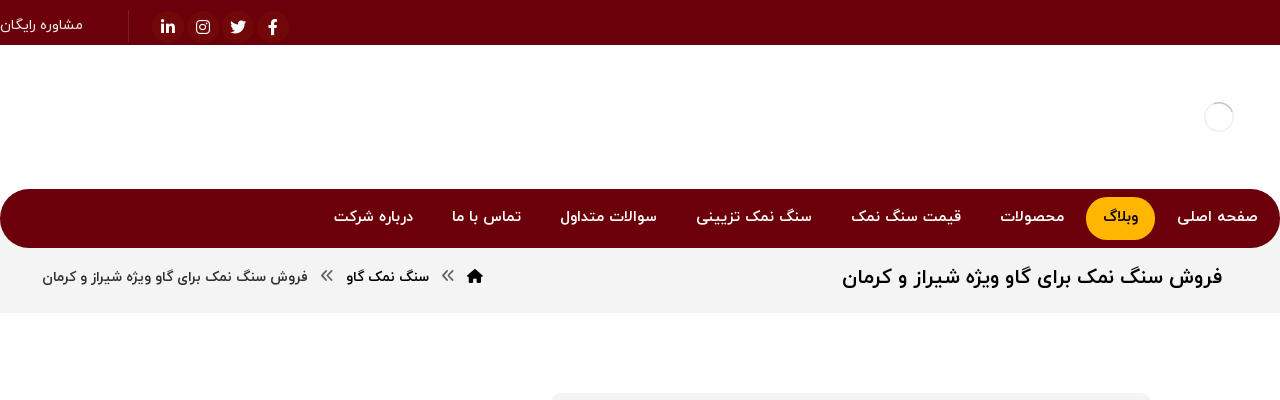

--- FILE ---
content_type: text/html; charset=UTF-8
request_url: https://haliteo.ir/sale-of-rock-salt-for-special-cattle-in-shiraz-and-kerman/
body_size: 137006
content:
<!DOCTYPE html>
<html dir="rtl" lang="fa-IR" prefix="og: https://ogp.me/ns#">
<head><meta http-equiv="Content-Type" content="text/html; charset=UTF-8"/><script>if(navigator.userAgent.match(/MSIE|Internet Explorer/i)||navigator.userAgent.match(/Trident\/7\..*?rv:11/i)){var href=document.location.href;if(!href.match(/[?&]nowprocket/)){if(href.indexOf("?")==-1){if(href.indexOf("#")==-1){document.location.href=href+"?nowprocket=1"}else{document.location.href=href.replace("#","?nowprocket=1#")}}else{if(href.indexOf("#")==-1){document.location.href=href+"&nowprocket=1"}else{document.location.href=href.replace("#","&nowprocket=1#")}}}}</script><script>(()=>{class RocketLazyLoadScripts{constructor(){this.v="1.2.6",this.triggerEvents=["keydown","mousedown","mousemove","touchmove","touchstart","touchend","wheel"],this.userEventHandler=this.t.bind(this),this.touchStartHandler=this.i.bind(this),this.touchMoveHandler=this.o.bind(this),this.touchEndHandler=this.h.bind(this),this.clickHandler=this.u.bind(this),this.interceptedClicks=[],this.interceptedClickListeners=[],this.l(this),window.addEventListener("pageshow",(t=>{this.persisted=t.persisted,this.everythingLoaded&&this.m()})),this.CSPIssue=sessionStorage.getItem("rocketCSPIssue"),document.addEventListener("securitypolicyviolation",(t=>{this.CSPIssue||"script-src-elem"!==t.violatedDirective||"data"!==t.blockedURI||(this.CSPIssue=!0,sessionStorage.setItem("rocketCSPIssue",!0))})),document.addEventListener("DOMContentLoaded",(()=>{this.k()})),this.delayedScripts={normal:[],async:[],defer:[]},this.trash=[],this.allJQueries=[]}p(t){document.hidden?t.t():(this.triggerEvents.forEach((e=>window.addEventListener(e,t.userEventHandler,{passive:!0}))),window.addEventListener("touchstart",t.touchStartHandler,{passive:!0}),window.addEventListener("mousedown",t.touchStartHandler),document.addEventListener("visibilitychange",t.userEventHandler))}_(){this.triggerEvents.forEach((t=>window.removeEventListener(t,this.userEventHandler,{passive:!0}))),document.removeEventListener("visibilitychange",this.userEventHandler)}i(t){"HTML"!==t.target.tagName&&(window.addEventListener("touchend",this.touchEndHandler),window.addEventListener("mouseup",this.touchEndHandler),window.addEventListener("touchmove",this.touchMoveHandler,{passive:!0}),window.addEventListener("mousemove",this.touchMoveHandler),t.target.addEventListener("click",this.clickHandler),this.L(t.target,!0),this.S(t.target,"onclick","rocket-onclick"),this.C())}o(t){window.removeEventListener("touchend",this.touchEndHandler),window.removeEventListener("mouseup",this.touchEndHandler),window.removeEventListener("touchmove",this.touchMoveHandler,{passive:!0}),window.removeEventListener("mousemove",this.touchMoveHandler),t.target.removeEventListener("click",this.clickHandler),this.L(t.target,!1),this.S(t.target,"rocket-onclick","onclick"),this.M()}h(){window.removeEventListener("touchend",this.touchEndHandler),window.removeEventListener("mouseup",this.touchEndHandler),window.removeEventListener("touchmove",this.touchMoveHandler,{passive:!0}),window.removeEventListener("mousemove",this.touchMoveHandler)}u(t){t.target.removeEventListener("click",this.clickHandler),this.L(t.target,!1),this.S(t.target,"rocket-onclick","onclick"),this.interceptedClicks.push(t),t.preventDefault(),t.stopPropagation(),t.stopImmediatePropagation(),this.M()}O(){window.removeEventListener("touchstart",this.touchStartHandler,{passive:!0}),window.removeEventListener("mousedown",this.touchStartHandler),this.interceptedClicks.forEach((t=>{t.target.dispatchEvent(new MouseEvent("click",{view:t.view,bubbles:!0,cancelable:!0}))}))}l(t){EventTarget.prototype.addEventListenerWPRocketBase=EventTarget.prototype.addEventListener,EventTarget.prototype.addEventListener=function(e,i,o){"click"!==e||t.windowLoaded||i===t.clickHandler||t.interceptedClickListeners.push({target:this,func:i,options:o}),(this||window).addEventListenerWPRocketBase(e,i,o)}}L(t,e){this.interceptedClickListeners.forEach((i=>{i.target===t&&(e?t.removeEventListener("click",i.func,i.options):t.addEventListener("click",i.func,i.options))})),t.parentNode!==document.documentElement&&this.L(t.parentNode,e)}D(){return new Promise((t=>{this.P?this.M=t:t()}))}C(){this.P=!0}M(){this.P=!1}S(t,e,i){t.hasAttribute&&t.hasAttribute(e)&&(event.target.setAttribute(i,event.target.getAttribute(e)),event.target.removeAttribute(e))}t(){this._(this),"loading"===document.readyState?document.addEventListener("DOMContentLoaded",this.R.bind(this)):this.R()}k(){let t=[];document.querySelectorAll("script[type=rocketlazyloadscript][data-rocket-src]").forEach((e=>{let i=e.getAttribute("data-rocket-src");if(i&&!i.startsWith("data:")){0===i.indexOf("//")&&(i=location.protocol+i);try{const o=new URL(i).origin;o!==location.origin&&t.push({src:o,crossOrigin:e.crossOrigin||"module"===e.getAttribute("data-rocket-type")})}catch(t){}}})),t=[...new Map(t.map((t=>[JSON.stringify(t),t]))).values()],this.T(t,"preconnect")}async R(){this.lastBreath=Date.now(),this.j(this),this.F(this),this.I(),this.W(),this.q(),await this.A(this.delayedScripts.normal),await this.A(this.delayedScripts.defer),await this.A(this.delayedScripts.async);try{await this.U(),await this.H(this),await this.J()}catch(t){console.error(t)}window.dispatchEvent(new Event("rocket-allScriptsLoaded")),this.everythingLoaded=!0,this.D().then((()=>{this.O()})),this.N()}W(){document.querySelectorAll("script[type=rocketlazyloadscript]").forEach((t=>{t.hasAttribute("data-rocket-src")?t.hasAttribute("async")&&!1!==t.async?this.delayedScripts.async.push(t):t.hasAttribute("defer")&&!1!==t.defer||"module"===t.getAttribute("data-rocket-type")?this.delayedScripts.defer.push(t):this.delayedScripts.normal.push(t):this.delayedScripts.normal.push(t)}))}async B(t){if(await this.G(),!0!==t.noModule||!("noModule"in HTMLScriptElement.prototype))return new Promise((e=>{let i;function o(){(i||t).setAttribute("data-rocket-status","executed"),e()}try{if(navigator.userAgent.indexOf("Firefox/")>0||""===navigator.vendor||this.CSPIssue)i=document.createElement("script"),[...t.attributes].forEach((t=>{let e=t.nodeName;"type"!==e&&("data-rocket-type"===e&&(e="type"),"data-rocket-src"===e&&(e="src"),i.setAttribute(e,t.nodeValue))})),t.text&&(i.text=t.text),i.hasAttribute("src")?(i.addEventListener("load",o),i.addEventListener("error",(function(){i.setAttribute("data-rocket-status","failed-network"),e()})),setTimeout((()=>{i.isConnected||e()}),1)):(i.text=t.text,o()),t.parentNode.replaceChild(i,t);else{const i=t.getAttribute("data-rocket-type"),s=t.getAttribute("data-rocket-src");i?(t.type=i,t.removeAttribute("data-rocket-type")):t.removeAttribute("type"),t.addEventListener("load",o),t.addEventListener("error",(i=>{this.CSPIssue&&i.target.src.startsWith("data:")?(console.log("WPRocket: data-uri blocked by CSP -> fallback"),t.removeAttribute("src"),this.B(t).then(e)):(t.setAttribute("data-rocket-status","failed-network"),e())})),s?(t.removeAttribute("data-rocket-src"),t.src=s):t.src="data:text/javascript;base64,"+window.btoa(unescape(encodeURIComponent(t.text)))}}catch(i){t.setAttribute("data-rocket-status","failed-transform"),e()}}));t.setAttribute("data-rocket-status","skipped")}async A(t){const e=t.shift();return e&&e.isConnected?(await this.B(e),this.A(t)):Promise.resolve()}q(){this.T([...this.delayedScripts.normal,...this.delayedScripts.defer,...this.delayedScripts.async],"preload")}T(t,e){var i=document.createDocumentFragment();t.forEach((t=>{const o=t.getAttribute&&t.getAttribute("data-rocket-src")||t.src;if(o&&!o.startsWith("data:")){const s=document.createElement("link");s.href=o,s.rel=e,"preconnect"!==e&&(s.as="script"),t.getAttribute&&"module"===t.getAttribute("data-rocket-type")&&(s.crossOrigin=!0),t.crossOrigin&&(s.crossOrigin=t.crossOrigin),t.integrity&&(s.integrity=t.integrity),i.appendChild(s),this.trash.push(s)}})),document.head.appendChild(i)}j(t){let e={};function i(i,o){return e[o].eventsToRewrite.indexOf(i)>=0&&!t.everythingLoaded?"rocket-"+i:i}function o(t,o){!function(t){e[t]||(e[t]={originalFunctions:{add:t.addEventListener,remove:t.removeEventListener},eventsToRewrite:[]},t.addEventListener=function(){arguments[0]=i(arguments[0],t),e[t].originalFunctions.add.apply(t,arguments)},t.removeEventListener=function(){arguments[0]=i(arguments[0],t),e[t].originalFunctions.remove.apply(t,arguments)})}(t),e[t].eventsToRewrite.push(o)}function s(e,i){let o=e[i];e[i]=null,Object.defineProperty(e,i,{get:()=>o||function(){},set(s){t.everythingLoaded?o=s:e["rocket"+i]=o=s}})}o(document,"DOMContentLoaded"),o(window,"DOMContentLoaded"),o(window,"load"),o(window,"pageshow"),o(document,"readystatechange"),s(document,"onreadystatechange"),s(window,"onload"),s(window,"onpageshow");try{Object.defineProperty(document,"readyState",{get:()=>t.rocketReadyState,set(e){t.rocketReadyState=e},configurable:!0}),document.readyState="loading"}catch(t){console.log("WPRocket DJE readyState conflict, bypassing")}}F(t){let e;function i(e){return t.everythingLoaded?e:e.split(" ").map((t=>"load"===t||0===t.indexOf("load.")?"rocket-jquery-load":t)).join(" ")}function o(o){function s(t){const e=o.fn[t];o.fn[t]=o.fn.init.prototype[t]=function(){return this[0]===window&&("string"==typeof arguments[0]||arguments[0]instanceof String?arguments[0]=i(arguments[0]):"object"==typeof arguments[0]&&Object.keys(arguments[0]).forEach((t=>{const e=arguments[0][t];delete arguments[0][t],arguments[0][i(t)]=e}))),e.apply(this,arguments),this}}o&&o.fn&&!t.allJQueries.includes(o)&&(o.fn.ready=o.fn.init.prototype.ready=function(e){return t.domReadyFired?e.bind(document)(o):document.addEventListener("rocket-DOMContentLoaded",(()=>e.bind(document)(o))),o([])},s("on"),s("one"),t.allJQueries.push(o)),e=o}o(window.jQuery),Object.defineProperty(window,"jQuery",{get:()=>e,set(t){o(t)}})}async H(t){const e=document.querySelector("script[data-webpack]");e&&(await async function(){return new Promise((t=>{e.addEventListener("load",t),e.addEventListener("error",t)}))}(),await t.K(),await t.H(t))}async U(){this.domReadyFired=!0;try{document.readyState="interactive"}catch(t){}await this.G(),document.dispatchEvent(new Event("rocket-readystatechange")),await this.G(),document.rocketonreadystatechange&&document.rocketonreadystatechange(),await this.G(),document.dispatchEvent(new Event("rocket-DOMContentLoaded")),await this.G(),window.dispatchEvent(new Event("rocket-DOMContentLoaded"))}async J(){try{document.readyState="complete"}catch(t){}await this.G(),document.dispatchEvent(new Event("rocket-readystatechange")),await this.G(),document.rocketonreadystatechange&&document.rocketonreadystatechange(),await this.G(),window.dispatchEvent(new Event("rocket-load")),await this.G(),window.rocketonload&&window.rocketonload(),await this.G(),this.allJQueries.forEach((t=>t(window).trigger("rocket-jquery-load"))),await this.G();const t=new Event("rocket-pageshow");t.persisted=this.persisted,window.dispatchEvent(t),await this.G(),window.rocketonpageshow&&window.rocketonpageshow({persisted:this.persisted}),this.windowLoaded=!0}m(){document.onreadystatechange&&document.onreadystatechange(),window.onload&&window.onload(),window.onpageshow&&window.onpageshow({persisted:this.persisted})}I(){const t=new Map;document.write=document.writeln=function(e){const i=document.currentScript;i||console.error("WPRocket unable to document.write this: "+e);const o=document.createRange(),s=i.parentElement;let n=t.get(i);void 0===n&&(n=i.nextSibling,t.set(i,n));const c=document.createDocumentFragment();o.setStart(c,0),c.appendChild(o.createContextualFragment(e)),s.insertBefore(c,n)}}async G(){Date.now()-this.lastBreath>45&&(await this.K(),this.lastBreath=Date.now())}async K(){return document.hidden?new Promise((t=>setTimeout(t))):new Promise((t=>requestAnimationFrame(t)))}N(){this.trash.forEach((t=>t.remove()))}static run(){const t=new RocketLazyLoadScripts;t.p(t)}}RocketLazyLoadScripts.run()})();</script>

	

	<meta name="viewport" content="width=device-width, initial-scale=1.0, minimum-scale=1.0"/><script type="rocketlazyloadscript" data-rocket-type="text/javascript">window.addEventListener('DOMContentLoaded', function() {function rgmkInitGoogleMaps(){window.rgmkGoogleMapsCallback=true;try{jQuery(document).trigger("rgmkGoogleMapsLoad")}catch(err){}}});</script>
<!-- بهینه‌سازی موتور جستجو توسط Rank Math PRO - https://rankmath.com/ -->
<title>فروش سنگ نمک برای گاو ویژه شیراز و کرمان - مرکز سنگ نمک هالیت ایران</title>
<meta name="description" content="فروش سنگ نمک برای گاو ویژه شیراز و کرمان، سنگ نمک خوراک دام، قیمت بسیار استثنایی، ارسال به شیراز، کرمان و کرمانشاه، فروش عمده نمک پودری و شکری در کیسه 25"/>
<meta name="robots" content="follow, index, max-snippet:-1, max-video-preview:-1, max-image-preview:large"/>
<link rel="canonical" href="https://haliteo.ir/sale-of-rock-salt-for-special-cattle-in-shiraz-and-kerman/" />
<meta property="og:locale" content="fa_IR" />
<meta property="og:type" content="article" />
<meta property="og:title" content="فروش سنگ نمک برای گاو ویژه شیراز و کرمان - مرکز سنگ نمک هالیت ایران" />
<meta property="og:description" content="فروش سنگ نمک برای گاو ویژه شیراز و کرمان، سنگ نمک خوراک دام، قیمت بسیار استثنایی، ارسال به شیراز، کرمان و کرمانشاه، فروش عمده نمک پودری و شکری در کیسه 25" />
<meta property="og:url" content="https://haliteo.ir/sale-of-rock-salt-for-special-cattle-in-shiraz-and-kerman/" />
<meta property="og:site_name" content="مرکز سنگ نمک هالیت ایران" />
<meta property="article:tag" content="خرید سنگ نمک برای گاو" />
<meta property="article:tag" content="خرید سنگ نمک دامی" />
<meta property="article:tag" content="خرید نمک دامی" />
<meta property="article:tag" content="سنگ نمک برای گاو" />
<meta property="article:tag" content="فروش سنگ نمک دام" />
<meta property="article:tag" content="فروش نمک دامی" />
<meta property="article:section" content="سنگ نمک گاو" />
<meta property="og:updated_time" content="2024-01-21T14:22:20+03:30" />
<meta property="og:image" content="https://haliteo.ir/wp-content/uploads/2023/07/62.jpg" />
<meta property="og:image:secure_url" content="https://haliteo.ir/wp-content/uploads/2023/07/62.jpg" />
<meta property="og:image:width" content="600" />
<meta property="og:image:height" content="300" />
<meta property="og:image:alt" content="سنگ نمک برای گاو" />
<meta property="og:image:type" content="image/jpeg" />
<meta property="article:published_time" content="1401-04-17\20:37:47" />
<meta property="article:modified_time" content="1402-11-01\10:52:20" />
<meta name="twitter:card" content="summary_large_image" />
<meta name="twitter:title" content="فروش سنگ نمک برای گاو ویژه شیراز و کرمان - مرکز سنگ نمک هالیت ایران" />
<meta name="twitter:description" content="فروش سنگ نمک برای گاو ویژه شیراز و کرمان، سنگ نمک خوراک دام، قیمت بسیار استثنایی، ارسال به شیراز، کرمان و کرمانشاه، فروش عمده نمک پودری و شکری در کیسه 25" />
<meta name="twitter:image" content="https://haliteo.ir/wp-content/uploads/2023/07/62.jpg" />
<meta name="twitter:label1" content="نویسنده" />
<meta name="twitter:data1" content="admin" />
<meta name="twitter:label2" content="زمان خواندن" />
<meta name="twitter:data2" content="کمتر از یک دقیقه" />
<script type="application/ld+json" class="rank-math-schema-pro">{"@context":"https://schema.org","@graph":[{"@type":["Person","Organization"],"@id":"https://haliteo.ir/#person","name":"\u0645\u0631\u06a9\u0632 \u0633\u0646\u06af \u0646\u0645\u06a9 \u0647\u0627\u0644\u06cc\u062a \u0627\u06cc\u0631\u0627\u0646"},{"@type":"WebSite","@id":"https://haliteo.ir/#website","url":"https://haliteo.ir","name":"\u0645\u0631\u06a9\u0632 \u0633\u0646\u06af \u0646\u0645\u06a9 \u0647\u0627\u0644\u06cc\u062a \u0627\u06cc\u0631\u0627\u0646","publisher":{"@id":"https://haliteo.ir/#person"},"inLanguage":"fa-IR"},{"@type":"ImageObject","@id":"https://haliteo.ir/wp-content/uploads/2023/07/62.jpg","url":"https://haliteo.ir/wp-content/uploads/2023/07/62.jpg","width":"600","height":"300","caption":"\u0633\u0646\u06af \u0646\u0645\u06a9 \u0628\u0631\u0627\u06cc \u06af\u0627\u0648","inLanguage":"fa-IR"},{"@type":"WebPage","@id":"https://haliteo.ir/sale-of-rock-salt-for-special-cattle-in-shiraz-and-kerman/#webpage","url":"https://haliteo.ir/sale-of-rock-salt-for-special-cattle-in-shiraz-and-kerman/","name":"\u0641\u0631\u0648\u0634 \u0633\u0646\u06af \u0646\u0645\u06a9 \u0628\u0631\u0627\u06cc \u06af\u0627\u0648 \u0648\u06cc\u0698\u0647 \u0634\u06cc\u0631\u0627\u0632 \u0648 \u06a9\u0631\u0645\u0627\u0646 - \u0645\u0631\u06a9\u0632 \u0633\u0646\u06af \u0646\u0645\u06a9 \u0647\u0627\u0644\u06cc\u062a \u0627\u06cc\u0631\u0627\u0646","datePublished":"2022-07-09T01:07:47+04:30","dateModified":"2024-01-21T14:22:20+03:30","isPartOf":{"@id":"https://haliteo.ir/#website"},"primaryImageOfPage":{"@id":"https://haliteo.ir/wp-content/uploads/2023/07/62.jpg"},"inLanguage":"fa-IR"},{"@type":"Person","@id":"https://haliteo.ir/author/admin/","name":"admin","url":"https://haliteo.ir/author/admin/","image":{"@type":"ImageObject","@id":"https://secure.gravatar.com/avatar/2bc80e0be23a051f912bd383b3bdffba?s=96&amp;d=mm&amp;r=g","url":"https://secure.gravatar.com/avatar/2bc80e0be23a051f912bd383b3bdffba?s=96&amp;d=mm&amp;r=g","caption":"admin","inLanguage":"fa-IR"}},{"@type":"BlogPosting","headline":"\u0641\u0631\u0648\u0634 \u0633\u0646\u06af \u0646\u0645\u06a9 \u0628\u0631\u0627\u06cc \u06af\u0627\u0648 \u0648\u06cc\u0698\u0647 \u0634\u06cc\u0631\u0627\u0632 \u0648 \u06a9\u0631\u0645\u0627\u0646 - \u0645\u0631\u06a9\u0632 \u0633\u0646\u06af \u0646\u0645\u06a9 \u0647\u0627\u0644\u06cc\u062a \u0627\u06cc\u0631\u0627\u0646","datePublished":"2022-07-09T01:07:47+04:30","dateModified":"2024-01-21T14:22:20+03:30","articleSection":"\u0633\u0646\u06af \u0646\u0645\u06a9 \u06af\u0627\u0648","author":{"@id":"https://haliteo.ir/author/admin/","name":"admin"},"publisher":{"@id":"https://haliteo.ir/#person"},"description":"\u0641\u0631\u0648\u0634 \u0633\u0646\u06af \u0646\u0645\u06a9 \u0628\u0631\u0627\u06cc \u06af\u0627\u0648 \u0648\u06cc\u0698\u0647 \u0634\u06cc\u0631\u0627\u0632 \u0648 \u06a9\u0631\u0645\u0627\u0646\u060c \u0633\u0646\u06af \u0646\u0645\u06a9 \u062e\u0648\u0631\u0627\u06a9 \u062f\u0627\u0645\u060c \u0642\u06cc\u0645\u062a \u0628\u0633\u06cc\u0627\u0631 \u0627\u0633\u062a\u062b\u0646\u0627\u06cc\u06cc\u060c \u0627\u0631\u0633\u0627\u0644 \u0628\u0647 \u0634\u06cc\u0631\u0627\u0632\u060c \u06a9\u0631\u0645\u0627\u0646 \u0648 \u06a9\u0631\u0645\u0627\u0646\u0634\u0627\u0647\u060c \u0641\u0631\u0648\u0634 \u0639\u0645\u062f\u0647 \u0646\u0645\u06a9 \u067e\u0648\u062f\u0631\u06cc \u0648 \u0634\u06a9\u0631\u06cc \u062f\u0631 \u06a9\u06cc\u0633\u0647 25","name":"\u0641\u0631\u0648\u0634 \u0633\u0646\u06af \u0646\u0645\u06a9 \u0628\u0631\u0627\u06cc \u06af\u0627\u0648 \u0648\u06cc\u0698\u0647 \u0634\u06cc\u0631\u0627\u0632 \u0648 \u06a9\u0631\u0645\u0627\u0646 - \u0645\u0631\u06a9\u0632 \u0633\u0646\u06af \u0646\u0645\u06a9 \u0647\u0627\u0644\u06cc\u062a \u0627\u06cc\u0631\u0627\u0646","@id":"https://haliteo.ir/sale-of-rock-salt-for-special-cattle-in-shiraz-and-kerman/#richSnippet","isPartOf":{"@id":"https://haliteo.ir/sale-of-rock-salt-for-special-cattle-in-shiraz-and-kerman/#webpage"},"image":{"@id":"https://haliteo.ir/wp-content/uploads/2023/07/62.jpg"},"inLanguage":"fa-IR","mainEntityOfPage":{"@id":"https://haliteo.ir/sale-of-rock-salt-for-special-cattle-in-shiraz-and-kerman/#webpage"}}]}</script>
<!-- /افزونه سئو ورپرس Rank Math -->


<link rel="alternate" type="application/rss+xml" title="مرکز سنگ نمک هالیت ایران &raquo; خوراک" href="https://haliteo.ir/feed/" />
<link rel="alternate" type="application/rss+xml" title="مرکز سنگ نمک هالیت ایران &raquo; خوراک دیدگاه‌ها" href="https://haliteo.ir/comments/feed/" />
<style id='wp-emoji-styles-inline-css'>

	img.wp-smiley, img.emoji {
		display: inline !important;
		border: none !important;
		box-shadow: none !important;
		height: 1em !important;
		width: 1em !important;
		margin: 0 0.07em !important;
		vertical-align: -0.1em !important;
		background: none !important;
		padding: 0 !important;
	}
</style>
<link rel='stylesheet' id='wp-block-library-rtl-css' href='https://haliteo.ir/wp-includes/css/dist/block-library/style-rtl.min.css?ver=6.6.4' media='all' />
<style id='wp-block-library-theme-inline-css'>
.wp-block-audio :where(figcaption){color:#555;font-size:13px;text-align:center}.is-dark-theme .wp-block-audio :where(figcaption){color:#ffffffa6}.wp-block-audio{margin:0 0 1em}.wp-block-code{border:1px solid #ccc;border-radius:4px;font-family:Menlo,Consolas,monaco,monospace;padding:.8em 1em}.wp-block-embed :where(figcaption){color:#555;font-size:13px;text-align:center}.is-dark-theme .wp-block-embed :where(figcaption){color:#ffffffa6}.wp-block-embed{margin:0 0 1em}.blocks-gallery-caption{color:#555;font-size:13px;text-align:center}.is-dark-theme .blocks-gallery-caption{color:#ffffffa6}:root :where(.wp-block-image figcaption){color:#555;font-size:13px;text-align:center}.is-dark-theme :root :where(.wp-block-image figcaption){color:#ffffffa6}.wp-block-image{margin:0 0 1em}.wp-block-pullquote{border-bottom:4px solid;border-top:4px solid;color:currentColor;margin-bottom:1.75em}.wp-block-pullquote cite,.wp-block-pullquote footer,.wp-block-pullquote__citation{color:currentColor;font-size:.8125em;font-style:normal;text-transform:uppercase}.wp-block-quote{border-left:.25em solid;margin:0 0 1.75em;padding-left:1em}.wp-block-quote cite,.wp-block-quote footer{color:currentColor;font-size:.8125em;font-style:normal;position:relative}.wp-block-quote.has-text-align-right{border-left:none;border-right:.25em solid;padding-left:0;padding-right:1em}.wp-block-quote.has-text-align-center{border:none;padding-left:0}.wp-block-quote.is-large,.wp-block-quote.is-style-large,.wp-block-quote.is-style-plain{border:none}.wp-block-search .wp-block-search__label{font-weight:700}.wp-block-search__button{border:1px solid #ccc;padding:.375em .625em}:where(.wp-block-group.has-background){padding:1.25em 2.375em}.wp-block-separator.has-css-opacity{opacity:.4}.wp-block-separator{border:none;border-bottom:2px solid;margin-left:auto;margin-right:auto}.wp-block-separator.has-alpha-channel-opacity{opacity:1}.wp-block-separator:not(.is-style-wide):not(.is-style-dots){width:100px}.wp-block-separator.has-background:not(.is-style-dots){border-bottom:none;height:1px}.wp-block-separator.has-background:not(.is-style-wide):not(.is-style-dots){height:2px}.wp-block-table{margin:0 0 1em}.wp-block-table td,.wp-block-table th{word-break:normal}.wp-block-table :where(figcaption){color:#555;font-size:13px;text-align:center}.is-dark-theme .wp-block-table :where(figcaption){color:#ffffffa6}.wp-block-video :where(figcaption){color:#555;font-size:13px;text-align:center}.is-dark-theme .wp-block-video :where(figcaption){color:#ffffffa6}.wp-block-video{margin:0 0 1em}:root :where(.wp-block-template-part.has-background){margin-bottom:0;margin-top:0;padding:1.25em 2.375em}
</style>
<style id='rank-math-toc-block-style-inline-css'>
.wp-block-rank-math-toc-block nav ol{counter-reset:item}.wp-block-rank-math-toc-block nav ol li{display:block}.wp-block-rank-math-toc-block nav ol li:before{content:counters(item, ".") ". ";counter-increment:item}

</style>
<link data-minify="1" rel='stylesheet' id='codevz-blocks-css' href='https://haliteo.ir/wp-content/cache/min/1/wp-content/themes/xtra/assets/css/blocks.css?ver=1766576931' media='all' />
<style id='classic-theme-styles-inline-css'>
/*! This file is auto-generated */
.wp-block-button__link{color:#fff;background-color:#32373c;border-radius:9999px;box-shadow:none;text-decoration:none;padding:calc(.667em + 2px) calc(1.333em + 2px);font-size:1.125em}.wp-block-file__button{background:#32373c;color:#fff;text-decoration:none}
</style>
<style id='global-styles-inline-css'>
:root{--wp--preset--aspect-ratio--square: 1;--wp--preset--aspect-ratio--4-3: 4/3;--wp--preset--aspect-ratio--3-4: 3/4;--wp--preset--aspect-ratio--3-2: 3/2;--wp--preset--aspect-ratio--2-3: 2/3;--wp--preset--aspect-ratio--16-9: 16/9;--wp--preset--aspect-ratio--9-16: 9/16;--wp--preset--color--black: #000000;--wp--preset--color--cyan-bluish-gray: #abb8c3;--wp--preset--color--white: #ffffff;--wp--preset--color--pale-pink: #f78da7;--wp--preset--color--vivid-red: #cf2e2e;--wp--preset--color--luminous-vivid-orange: #ff6900;--wp--preset--color--luminous-vivid-amber: #fcb900;--wp--preset--color--light-green-cyan: #7bdcb5;--wp--preset--color--vivid-green-cyan: #00d084;--wp--preset--color--pale-cyan-blue: #8ed1fc;--wp--preset--color--vivid-cyan-blue: #0693e3;--wp--preset--color--vivid-purple: #9b51e0;--wp--preset--gradient--vivid-cyan-blue-to-vivid-purple: linear-gradient(135deg,rgba(6,147,227,1) 0%,rgb(155,81,224) 100%);--wp--preset--gradient--light-green-cyan-to-vivid-green-cyan: linear-gradient(135deg,rgb(122,220,180) 0%,rgb(0,208,130) 100%);--wp--preset--gradient--luminous-vivid-amber-to-luminous-vivid-orange: linear-gradient(135deg,rgba(252,185,0,1) 0%,rgba(255,105,0,1) 100%);--wp--preset--gradient--luminous-vivid-orange-to-vivid-red: linear-gradient(135deg,rgba(255,105,0,1) 0%,rgb(207,46,46) 100%);--wp--preset--gradient--very-light-gray-to-cyan-bluish-gray: linear-gradient(135deg,rgb(238,238,238) 0%,rgb(169,184,195) 100%);--wp--preset--gradient--cool-to-warm-spectrum: linear-gradient(135deg,rgb(74,234,220) 0%,rgb(151,120,209) 20%,rgb(207,42,186) 40%,rgb(238,44,130) 60%,rgb(251,105,98) 80%,rgb(254,248,76) 100%);--wp--preset--gradient--blush-light-purple: linear-gradient(135deg,rgb(255,206,236) 0%,rgb(152,150,240) 100%);--wp--preset--gradient--blush-bordeaux: linear-gradient(135deg,rgb(254,205,165) 0%,rgb(254,45,45) 50%,rgb(107,0,62) 100%);--wp--preset--gradient--luminous-dusk: linear-gradient(135deg,rgb(255,203,112) 0%,rgb(199,81,192) 50%,rgb(65,88,208) 100%);--wp--preset--gradient--pale-ocean: linear-gradient(135deg,rgb(255,245,203) 0%,rgb(182,227,212) 50%,rgb(51,167,181) 100%);--wp--preset--gradient--electric-grass: linear-gradient(135deg,rgb(202,248,128) 0%,rgb(113,206,126) 100%);--wp--preset--gradient--midnight: linear-gradient(135deg,rgb(2,3,129) 0%,rgb(40,116,252) 100%);--wp--preset--font-size--small: 13px;--wp--preset--font-size--medium: 20px;--wp--preset--font-size--large: 36px;--wp--preset--font-size--x-large: 42px;--wp--preset--spacing--20: 0.44rem;--wp--preset--spacing--30: 0.67rem;--wp--preset--spacing--40: 1rem;--wp--preset--spacing--50: 1.5rem;--wp--preset--spacing--60: 2.25rem;--wp--preset--spacing--70: 3.38rem;--wp--preset--spacing--80: 5.06rem;--wp--preset--shadow--natural: 6px 6px 9px rgba(0, 0, 0, 0.2);--wp--preset--shadow--deep: 12px 12px 50px rgba(0, 0, 0, 0.4);--wp--preset--shadow--sharp: 6px 6px 0px rgba(0, 0, 0, 0.2);--wp--preset--shadow--outlined: 6px 6px 0px -3px rgba(255, 255, 255, 1), 6px 6px rgba(0, 0, 0, 1);--wp--preset--shadow--crisp: 6px 6px 0px rgba(0, 0, 0, 1);}:where(.is-layout-flex){gap: 0.5em;}:where(.is-layout-grid){gap: 0.5em;}body .is-layout-flex{display: flex;}.is-layout-flex{flex-wrap: wrap;align-items: center;}.is-layout-flex > :is(*, div){margin: 0;}body .is-layout-grid{display: grid;}.is-layout-grid > :is(*, div){margin: 0;}:where(.wp-block-columns.is-layout-flex){gap: 2em;}:where(.wp-block-columns.is-layout-grid){gap: 2em;}:where(.wp-block-post-template.is-layout-flex){gap: 1.25em;}:where(.wp-block-post-template.is-layout-grid){gap: 1.25em;}.has-black-color{color: var(--wp--preset--color--black) !important;}.has-cyan-bluish-gray-color{color: var(--wp--preset--color--cyan-bluish-gray) !important;}.has-white-color{color: var(--wp--preset--color--white) !important;}.has-pale-pink-color{color: var(--wp--preset--color--pale-pink) !important;}.has-vivid-red-color{color: var(--wp--preset--color--vivid-red) !important;}.has-luminous-vivid-orange-color{color: var(--wp--preset--color--luminous-vivid-orange) !important;}.has-luminous-vivid-amber-color{color: var(--wp--preset--color--luminous-vivid-amber) !important;}.has-light-green-cyan-color{color: var(--wp--preset--color--light-green-cyan) !important;}.has-vivid-green-cyan-color{color: var(--wp--preset--color--vivid-green-cyan) !important;}.has-pale-cyan-blue-color{color: var(--wp--preset--color--pale-cyan-blue) !important;}.has-vivid-cyan-blue-color{color: var(--wp--preset--color--vivid-cyan-blue) !important;}.has-vivid-purple-color{color: var(--wp--preset--color--vivid-purple) !important;}.has-black-background-color{background-color: var(--wp--preset--color--black) !important;}.has-cyan-bluish-gray-background-color{background-color: var(--wp--preset--color--cyan-bluish-gray) !important;}.has-white-background-color{background-color: var(--wp--preset--color--white) !important;}.has-pale-pink-background-color{background-color: var(--wp--preset--color--pale-pink) !important;}.has-vivid-red-background-color{background-color: var(--wp--preset--color--vivid-red) !important;}.has-luminous-vivid-orange-background-color{background-color: var(--wp--preset--color--luminous-vivid-orange) !important;}.has-luminous-vivid-amber-background-color{background-color: var(--wp--preset--color--luminous-vivid-amber) !important;}.has-light-green-cyan-background-color{background-color: var(--wp--preset--color--light-green-cyan) !important;}.has-vivid-green-cyan-background-color{background-color: var(--wp--preset--color--vivid-green-cyan) !important;}.has-pale-cyan-blue-background-color{background-color: var(--wp--preset--color--pale-cyan-blue) !important;}.has-vivid-cyan-blue-background-color{background-color: var(--wp--preset--color--vivid-cyan-blue) !important;}.has-vivid-purple-background-color{background-color: var(--wp--preset--color--vivid-purple) !important;}.has-black-border-color{border-color: var(--wp--preset--color--black) !important;}.has-cyan-bluish-gray-border-color{border-color: var(--wp--preset--color--cyan-bluish-gray) !important;}.has-white-border-color{border-color: var(--wp--preset--color--white) !important;}.has-pale-pink-border-color{border-color: var(--wp--preset--color--pale-pink) !important;}.has-vivid-red-border-color{border-color: var(--wp--preset--color--vivid-red) !important;}.has-luminous-vivid-orange-border-color{border-color: var(--wp--preset--color--luminous-vivid-orange) !important;}.has-luminous-vivid-amber-border-color{border-color: var(--wp--preset--color--luminous-vivid-amber) !important;}.has-light-green-cyan-border-color{border-color: var(--wp--preset--color--light-green-cyan) !important;}.has-vivid-green-cyan-border-color{border-color: var(--wp--preset--color--vivid-green-cyan) !important;}.has-pale-cyan-blue-border-color{border-color: var(--wp--preset--color--pale-cyan-blue) !important;}.has-vivid-cyan-blue-border-color{border-color: var(--wp--preset--color--vivid-cyan-blue) !important;}.has-vivid-purple-border-color{border-color: var(--wp--preset--color--vivid-purple) !important;}.has-vivid-cyan-blue-to-vivid-purple-gradient-background{background: var(--wp--preset--gradient--vivid-cyan-blue-to-vivid-purple) !important;}.has-light-green-cyan-to-vivid-green-cyan-gradient-background{background: var(--wp--preset--gradient--light-green-cyan-to-vivid-green-cyan) !important;}.has-luminous-vivid-amber-to-luminous-vivid-orange-gradient-background{background: var(--wp--preset--gradient--luminous-vivid-amber-to-luminous-vivid-orange) !important;}.has-luminous-vivid-orange-to-vivid-red-gradient-background{background: var(--wp--preset--gradient--luminous-vivid-orange-to-vivid-red) !important;}.has-very-light-gray-to-cyan-bluish-gray-gradient-background{background: var(--wp--preset--gradient--very-light-gray-to-cyan-bluish-gray) !important;}.has-cool-to-warm-spectrum-gradient-background{background: var(--wp--preset--gradient--cool-to-warm-spectrum) !important;}.has-blush-light-purple-gradient-background{background: var(--wp--preset--gradient--blush-light-purple) !important;}.has-blush-bordeaux-gradient-background{background: var(--wp--preset--gradient--blush-bordeaux) !important;}.has-luminous-dusk-gradient-background{background: var(--wp--preset--gradient--luminous-dusk) !important;}.has-pale-ocean-gradient-background{background: var(--wp--preset--gradient--pale-ocean) !important;}.has-electric-grass-gradient-background{background: var(--wp--preset--gradient--electric-grass) !important;}.has-midnight-gradient-background{background: var(--wp--preset--gradient--midnight) !important;}.has-small-font-size{font-size: var(--wp--preset--font-size--small) !important;}.has-medium-font-size{font-size: var(--wp--preset--font-size--medium) !important;}.has-large-font-size{font-size: var(--wp--preset--font-size--large) !important;}.has-x-large-font-size{font-size: var(--wp--preset--font-size--x-large) !important;}
:where(.wp-block-post-template.is-layout-flex){gap: 1.25em;}:where(.wp-block-post-template.is-layout-grid){gap: 1.25em;}
:where(.wp-block-columns.is-layout-flex){gap: 2em;}:where(.wp-block-columns.is-layout-grid){gap: 2em;}
:root :where(.wp-block-pullquote){font-size: 1.5em;line-height: 1.6;}
</style>
<link data-minify="1" rel='stylesheet' id='cz-icons-pack-css' href='https://haliteo.ir/wp-content/cache/min/1/wp-content/plugins/codevz-plus/admin/fields/codevz_fields/icons/czicons.css?ver=1766576931' media='all' />
<link data-minify="1" rel='stylesheet' id='rtl-xtra-front-css' href='https://haliteo.ir/wp-content/cache/min/1/wp-content/plugins/codevz-plus/rtl-xtra/css/rtl-xtra-front.css?ver=1766576931' media='all' />
<link rel='stylesheet' id='ez-toc-css' href='https://haliteo.ir/wp-content/plugins/easy-table-of-contents/assets/css/screen.min.css?ver=2.0.68.1' media='all' />
<style id='ez-toc-inline-css'>
div#ez-toc-container .ez-toc-title {font-size: 120%;}div#ez-toc-container .ez-toc-title {font-weight: 500;}div#ez-toc-container ul li {font-size: 95%;}div#ez-toc-container ul li {font-weight: 500;}div#ez-toc-container nav ul ul li {font-size: 90%;}div#ez-toc-container {width: 100%;}
.ez-toc-container-direction {direction: rtl;}.ez-toc-counter-rtl ul {direction: rtl;counter-reset: item-level1, item-level2, item-level3, item-level4, item-level5, item-level6;}.ez-toc-counter-rtl ul ul {direction: rtl;counter-reset: item-level2, item-level3, item-level4, item-level5, item-level6;}.ez-toc-counter-rtl ul ul ul {direction: rtl;counter-reset: item-level3, item-level4, item-level5, item-level6;}.ez-toc-counter-rtl ul ul ul ul {direction: rtl;counter-reset: item-level4, item-level5, item-level6;}.ez-toc-counter-rtl ul ul ul ul ul {direction: rtl;counter-reset: item-level5, item-level6;}.ez-toc-counter-rtl ul ul ul ul ul ul {direction: rtl;counter-reset: item-level6;}.ez-toc-counter-rtl ul li {counter-increment: item-level1;}.ez-toc-counter-rtl ul ul li {counter-increment: item-level2;}.ez-toc-counter-rtl ul ul ul li {counter-increment: item-level3;}.ez-toc-counter-rtl ul ul ul ul li {counter-increment: item-level4;}.ez-toc-counter-rtl ul ul ul ul ul li {counter-increment: item-level5;}.ez-toc-counter-rtl ul ul ul ul ul ul li {counter-increment: item-level6;}.ez-toc-counter-rtl nav ul li a::before {content: counter(item-level1, decimal) '. ';float: right;margin-left: 0.2rem;flex-grow: 0;flex-shrink: 0;  }.ez-toc-counter-rtl nav ul ul li a::before {content: counter(item-level2, decimal) "." counter(item-level1, decimal) '. ';float: right;margin-left: 0.2rem;flex-grow: 0;flex-shrink: 0;  }.ez-toc-counter-rtl nav ul ul ul li a::before {content: counter(item-level3, decimal) "." counter(item-level2, decimal) "." counter(item-level1, decimal) '. ';float: right;margin-left: 0.2rem;flex-grow: 0;flex-shrink: 0;  }.ez-toc-counter-rtl nav ul ul ul ul li a::before {content: counter(item-level4, decimal) "." counter(item-level3, decimal) "." counter(item-level2, decimal) "." counter(item-level1, decimal) '. ';float: right;margin-left: 0.2rem;flex-grow: 0;flex-shrink: 0;  }.ez-toc-counter-rtl nav ul ul ul ul ul li a::before {content: counter(item-level5, decimal) "." counter(item-level4, decimal) "." counter(item-level3, decimal) "." counter(item-level2, decimal) "." counter(item-level1, decimal) '. ';float: right;margin-left: 0.2rem;flex-grow: 0;flex-shrink: 0;  }.ez-toc-counter-rtl nav ul ul ul ul ul ul li a::before {content: counter(item-level6, decimal) "." counter(item-level5, decimal) "." counter(item-level4, decimal) "." counter(item-level3, decimal) "." counter(item-level2, decimal) "." counter(item-level1, decimal) '. ';float: right;margin-left: 0.2rem;flex-grow: 0;flex-shrink: 0;  }.ez-toc-widget-direction {direction: rtl;}.ez-toc-widget-container-rtl ul {direction: rtl;counter-reset: item-level1, item-level2, item-level3, item-level4, item-level5, item-level6;}.ez-toc-widget-container-rtl ul ul {direction: rtl;counter-reset: item-level2, item-level3, item-level4, item-level5, item-level6;}.ez-toc-widget-container-rtl ul ul ul {direction: rtl;counter-reset: item-level3, item-level4, item-level5, item-level6;}.ez-toc-widget-container-rtl ul ul ul ul {direction: rtl;counter-reset: item-level4, item-level5, item-level6;}.ez-toc-widget-container-rtl ul ul ul ul ul {direction: rtl;counter-reset: item-level5, item-level6;}.ez-toc-widget-container-rtl ul ul ul ul ul ul {direction: rtl;counter-reset: item-level6;}.ez-toc-widget-container-rtl ul li {counter-increment: item-level1;}.ez-toc-widget-container-rtl ul ul li {counter-increment: item-level2;}.ez-toc-widget-container-rtl ul ul ul li {counter-increment: item-level3;}.ez-toc-widget-container-rtl ul ul ul ul li {counter-increment: item-level4;}.ez-toc-widget-container-rtl ul ul ul ul ul li {counter-increment: item-level5;}.ez-toc-widget-container-rtl ul ul ul ul ul ul li {counter-increment: item-level6;}.ez-toc-widget-container-rtl nav ul li a::before {content: counter(item-level1, decimal) '. ';float: right;margin-left: 0.2rem;flex-grow: 0;flex-shrink: 0;  }.ez-toc-widget-container-rtl nav ul ul li a::before {content: counter(item-level2, decimal) "." counter(item-level1, decimal) '. ';float: right;margin-left: 0.2rem;flex-grow: 0;flex-shrink: 0;  }.ez-toc-widget-container-rtl nav ul ul ul li a::before {content: counter(item-level3, decimal) "." counter(item-level2, decimal) "." counter(item-level1, decimal) '. ';float: right;margin-left: 0.2rem;flex-grow: 0;flex-shrink: 0;  }.ez-toc-widget-container-rtl nav ul ul ul ul li a::before {content: counter(item-level4, decimal) "." counter(item-level3, decimal) "." counter(item-level2, decimal) "." counter(item-level1, decimal) '. ';float: right;margin-left: 0.2rem;flex-grow: 0;flex-shrink: 0;  }.ez-toc-widget-container-rtl nav ul ul ul ul ul li a::before {content: counter(item-level5, decimal) "." counter(item-level4, decimal) "." counter(item-level3, decimal) "." counter(item-level2, decimal) "." counter(item-level1, decimal) '. ';float: right;margin-left: 0.2rem;flex-grow: 0;flex-shrink: 0;  }.ez-toc-widget-container-rtl nav ul ul ul ul ul ul li a::before {content: counter(item-level6, decimal) "." counter(item-level5, decimal) "." counter(item-level4, decimal) "." counter(item-level3, decimal) "." counter(item-level2, decimal) "." counter(item-level1, decimal) '. ';float: right;margin-left: 0.2rem;flex-grow: 0;flex-shrink: 0;  }
</style>
<link rel='stylesheet' id='codevz-style-css' href='https://haliteo.ir/wp-content/themes/xtra/style.css?ver=6.6.4' media='all' />
<link rel='stylesheet' id='codevz-child-style-css' href='https://haliteo.ir/wp-content/themes/xtra-child/style.css?ver=6.6.4' media='all' />
<link data-minify="1" rel='stylesheet' id='codevz-css' href='https://haliteo.ir/wp-content/cache/min/1/wp-content/themes/xtra/assets/css/core.css?ver=1766576931' media='all' />
<link data-minify="1" rel='stylesheet' id='codevz-laptop-css' href='https://haliteo.ir/wp-content/cache/min/1/wp-content/themes/xtra/assets/css/core-laptop.css?ver=1766576931' media='screen and (max-width: 1024px)' />
<link data-minify="1" rel='stylesheet' id='codevz-tablet-css' href='https://haliteo.ir/wp-content/cache/min/1/wp-content/themes/xtra/assets/css/core-tablet.css?ver=1766576931' media='screen and (max-width: 768px)' />
<link data-minify="1" rel='stylesheet' id='codevz-mobile-css' href='https://haliteo.ir/wp-content/cache/min/1/wp-content/themes/xtra/assets/css/core-mobile.css?ver=1766576931' media='screen and (max-width: 480px)' />
<link data-minify="1" rel='stylesheet' id='codevz-rtl-css' href='https://haliteo.ir/wp-content/cache/min/1/wp-content/themes/xtra/assets/css/core.rtl.css?ver=1766576931' media='all' />
<link data-minify="1" rel='stylesheet' id='codevz-single-css' href='https://haliteo.ir/wp-content/cache/min/1/wp-content/themes/xtra/assets/css/single.css?ver=1766576946' media='all' />
<link data-minify="1" rel='stylesheet' id='codevz-single-rtl-css' href='https://haliteo.ir/wp-content/cache/min/1/wp-content/themes/xtra/assets/css/single.rtl.css?ver=1766576946' media='all' />
<link data-minify="1" rel='stylesheet' id='codevz-plus-share-css' href='https://haliteo.ir/wp-content/cache/min/1/wp-content/plugins/codevz-plus/assets/css/share.css?ver=1766576931' media='all' />
<link data-minify="1" rel='stylesheet' id='codevz-mobile-fixed-nav-css' href='https://haliteo.ir/wp-content/cache/min/1/wp-content/plugins/codevz-plus/assets/css/mobile-nav.css?ver=1766576931' media='all' />
<link data-minify="1" rel='stylesheet' id='codevz-plus-css' href='https://haliteo.ir/wp-content/cache/min/1/wp-content/plugins/codevz-plus/assets/css/codevzplus.css?ver=1766576931' media='all' />
<link data-minify="1" rel='stylesheet' id='codevz-plus-tablet-css' href='https://haliteo.ir/wp-content/cache/min/1/wp-content/plugins/codevz-plus/assets/css/codevzplus-tablet.css?ver=1766576931' media='screen and (max-width: 768px)' />
<link data-minify="1" rel='stylesheet' id='codevz-plus-mobile-css' href='https://haliteo.ir/wp-content/cache/min/1/wp-content/plugins/codevz-plus/assets/css/codevzplus-mobile.css?ver=1766576931' media='screen and (max-width: 480px)' />
<link data-minify="1" rel='stylesheet' id='xtra-elementor-front-css' href='https://haliteo.ir/wp-content/cache/min/1/wp-content/plugins/codevz-plus/assets/css/elementor.css?ver=1766576931' media='all' />
<link rel='stylesheet' id='font-awesome-shims-css' href='https://haliteo.ir/wp-content/plugins/codevz-plus/admin/assets/css/font-awesome/css/v4-shims.min.css?ver=6.4.2' media='all' />
<link data-minify="1" rel='stylesheet' id='font-awesome-css' href='https://haliteo.ir/wp-content/cache/min/1/wp-content/plugins/codevz-plus/admin/assets/css/font-awesome/css/all.min.css?ver=1766576931' media='all' />
<link data-minify="1" rel='stylesheet' id='custom-product-box-style-css' href='https://haliteo.ir/wp-content/cache/min/1/wp-content/plugins/product-box/assets/style.css?ver=1766576931' media='all' />
<script type="rocketlazyloadscript" data-rocket-src="https://haliteo.ir/wp-includes/js/jquery/jquery.min.js?ver=3.7.1" id="jquery-core-js" defer></script>
<script type="rocketlazyloadscript" data-rocket-src="https://haliteo.ir/wp-includes/js/jquery/jquery-migrate.min.js?ver=3.4.1" id="jquery-migrate-js" defer></script>
<link rel="https://api.w.org/" href="https://haliteo.ir/wp-json/" /><link rel="alternate" title="JSON" type="application/json" href="https://haliteo.ir/wp-json/wp/v2/posts/7218" /><link rel="EditURI" type="application/rsd+xml" title="RSD" href="https://haliteo.ir/xmlrpc.php?rsd" />
<meta name="generator" content="WordPress 6.6.4" />
<link rel='shortlink' href='https://haliteo.ir/?p=7218' />
<link rel="alternate" title="oEmbed (JSON)" type="application/json+oembed" href="https://haliteo.ir/wp-json/oembed/1.0/embed?url=https%3A%2F%2Fhaliteo.ir%2Fsale-of-rock-salt-for-special-cattle-in-shiraz-and-kerman%2F" />
<link rel="alternate" title="oEmbed (XML)" type="text/xml+oembed" href="https://haliteo.ir/wp-json/oembed/1.0/embed?url=https%3A%2F%2Fhaliteo.ir%2Fsale-of-rock-salt-for-special-cattle-in-shiraz-and-kerman%2F&#038;format=xml" />
<meta name="format-detection" content="telephone=no">
<!-- Google tag (gtag.js) -->
<script type="rocketlazyloadscript" async data-rocket-src="https://www.googletagmanager.com/gtag/js?id=G-HTHQL2JJFY"></script>
<script type="rocketlazyloadscript">
  window.dataLayer = window.dataLayer || [];
  function gtag(){dataLayer.push(arguments);}
  gtag('js', new Date());

  gtag('config', 'G-HTHQL2JJFY');
</script>
<meta name="msvalidate.01" content="16515F7C5B4163BBE84ED277F83486DA" />

<!-- Najva Push Notification -->
<script type="rocketlazyloadscript" data-rocket-type="text/javascript">
      (function(){
           var now = new Date();
           var version = now.getFullYear().toString() + "0" + now.getMonth() + "0" + now.getDate() +
               "0" + now.getHours();
           var head = document.getElementsByTagName("head")[0];
           var link = document.createElement("link");
           link.rel = "stylesheet";
           link.href = "https://van.najva.com/static/cdn/css/local-messaging.css" + "?v=" + version;
           head.appendChild(link);
           var script = document.createElement("script");
           script.type = "text/javascript";
           script.async = true;
           script.src = "https://van.najva.com/static/js/scripts/new-website346940-website-57230-7d042d19-3a37-4b88-922b-9faebb109ff9.js" + "?v=" + version;
           head.appendChild(script);
           })()
</script>
<!-- END NAJVA PUSH NOTIFICATION --><script type="rocketlazyloadscript" data-rocket-type="text/javascript">
<!--
/******************************************************************************
***   COPY PROTECTED BY http://chetangole.com/blog/wp-copyprotect/   version 3.1.0 ****
******************************************************************************/
function clickIE4(){
if (event.button==2){
return false;
}
}
function clickNS4(e){
if (document.layers||document.getElementById&&!document.all){
if (e.which==2||e.which==3){
return false;
}
}
}

if (document.layers){
document.captureEvents(Event.MOUSEDOWN);
document.onmousedown=clickNS4;
}
else if (document.all&&!document.getElementById){
document.onmousedown=clickIE4;
}

document.oncontextmenu=new Function("return false")
// --> 
</script>

<script type="rocketlazyloadscript" data-rocket-type="text/javascript">
/******************************************************************************
***   COPY PROTECTED BY http://chetangole.com/blog/wp-copyprotect/   version 3.1.0 ****
******************************************************************************/
function disableSelection(target){
if (typeof target.onselectstart!="undefined") //For IE 
	target.onselectstart=function(){return false}
else if (typeof target.style.MozUserSelect!="undefined") //For Firefox
	target.style.MozUserSelect="none"
else //All other route (For Opera)
	target.onmousedown=function(){return false}
target.style.cursor = "default"
}
</script>
<meta name="generator" content="Elementor 3.23.2; features: e_optimized_css_loading, e_font_icon_svg, additional_custom_breakpoints, e_lazyload; settings: css_print_method-external, google_font-disabled, font_display-swap">
			<style>
				.e-con.e-parent:nth-of-type(n+4):not(.e-lazyloaded):not(.e-no-lazyload),
				.e-con.e-parent:nth-of-type(n+4):not(.e-lazyloaded):not(.e-no-lazyload) * {
					background-image: none !important;
				}
				@media screen and (max-height: 1024px) {
					.e-con.e-parent:nth-of-type(n+3):not(.e-lazyloaded):not(.e-no-lazyload),
					.e-con.e-parent:nth-of-type(n+3):not(.e-lazyloaded):not(.e-no-lazyload) * {
						background-image: none !important;
					}
				}
				@media screen and (max-height: 640px) {
					.e-con.e-parent:nth-of-type(n+2):not(.e-lazyloaded):not(.e-no-lazyload),
					.e-con.e-parent:nth-of-type(n+2):not(.e-lazyloaded):not(.e-no-lazyload) * {
						background-image: none !important;
					}
				}
			</style>
			<link rel="icon" href="https://haliteo.ir/wp-content/uploads/2019/06/cropped-logo-j-min-32x32.png" sizes="32x32" />
<link rel="icon" href="https://haliteo.ir/wp-content/uploads/2019/06/cropped-logo-j-min-192x192.png" sizes="192x192" />
<link rel="apple-touch-icon" href="https://haliteo.ir/wp-content/uploads/2019/06/cropped-logo-j-min-180x180.png" />
<meta name="msapplication-TileImage" content="https://haliteo.ir/wp-content/uploads/2019/06/cropped-logo-j-min-270x270.png" />
<style id="codevz-inline-css" data-noptimize>.admin-bar .cz_fixed_top_border{top:32px}.admin-bar i.offcanvas-close {top: 32px}.admin-bar .offcanvas_area, .admin-bar .hidden_top_bar{margin-top: 32px}.admin-bar .header_5,.admin-bar .onSticky{top: 32px}@media screen and (max-width:768px) {.admin-bar .header_5,.admin-bar .onSticky,.admin-bar .cz_fixed_top_border,.admin-bar i.offcanvas-close {top: 46px}.admin-bar .onSticky {top: 0}.admin-bar .offcanvas_area,.admin-bar .offcanvas_area,.admin-bar .hidden_top_bar{margin-top:46px;height:calc(100% - 46px);}}

/* Theme color */a:hover, .sf-menu > .cz.current_menu > a, .sf-menu > .cz .cz.current_menu > a,.sf-menu > .current-menu-parent > a,.comment-text .star-rating span,.codevz-404 span {color: #feb601} 
form button, .button, #edd-purchase-button, .edd-submit, .edd-submit.button.blue, .edd-submit.button.blue:hover, .edd-submit.button.blue:focus, [type=submit].edd-submit, .sf-menu > .cz > a:before,.sf-menu > .cz > a:before,
.post-password-form input[type="submit"], .wpcf7-submit, .submit_user, 
#commentform #submit, .commentlist li.bypostauthor > .comment-body:after,.commentlist li.comment-author-admin > .comment-body:after, 
 .pagination .current, .pagination > b, .pagination a:hover, .page-numbers .current, .page-numbers a:hover, .pagination .next:hover, 
.pagination .prev:hover, input[type=submit], .sticky:before, .commentlist li.comment-author-admin .fn,
input[type=submit],input[type=button],.cz_header_button,.cz_default_portfolio a,
.cz_readmore, .more-link, a.cz_btn, .cz_highlight_1:after, div.cz_btn  {background-color: #feb601}
.cs_load_more_doing, div.wpcf7 .wpcf7-form .ajax-loader {border-right-color: #feb601}
input:focus,textarea:focus,select:focus {border-color: #feb601 !important}
::selection {background-color: #feb601;color: #fff}
::-moz-selection {background-color: #feb601;color: #fff}

/* Dynamic  */html,body{background-color:#ffffff}#layout{border-style:solid;border-radius:4px}form button,.comment-form button,a.cz_btn,div.cz_btn,a.cz_btn_half_to_fill:before,a.cz_btn_half_to_fill_v:before,a.cz_btn_half_to_fill:after,a.cz_btn_half_to_fill_v:after,a.cz_btn_unroll_v:before, a.cz_btn_unroll_h:before,a.cz_btn_fill_up:before,a.cz_btn_fill_down:before,a.cz_btn_fill_left:before,a.cz_btn_fill_right:before,.wpcf7-submit,input[type=submit],input[type=button],.button,.cz_header_button,.woocommerce a.button,.woocommerce input.button,.woocommerce #respond input#submit.alt,.woocommerce a.button.alt,.woocommerce button.button.alt,.woocommerce input.button.alt,.woocommerce #respond input#submit, .woocommerce a.button, .woocommerce button.button, .woocommerce input.button, #edd-purchase-button, .edd-submit, [type=submit].edd-submit, .edd-submit.button.blue,.woocommerce #payment #place_order, .woocommerce-page #payment #place_order,.woocommerce button.button:disabled, .woocommerce button.button:disabled[disabled], .woocommerce a.button.wc-forward,.wp-block-search .wp-block-search__button{color:#000000;font-weight:700;border-style:solid;border-radius:50px}.widget{color:#ffffff;background-color:#2e2e2e;margin-bottom:20px;border-style:solid;border-radius:10px}.widget a{color:#ffffff}.widget > h4, .sidebar_inner .widget_block > div > div > h2{font-size:16px}input,textarea,select,.qty,.woocommerce-input-wrapper .select2-selection--single,#add_payment_method table.cart td.actions .coupon .input-text, .woocommerce-cart table.cart td.actions .coupon .input-text, .woocommerce-checkout table.cart td.actions .coupon .input-text{color:#0f0f0f;border-style:solid;border-radius:20px}.elms_row .cz_social a, .fixed_side .cz_social a, #xtra-social-popup [class*="xtra-social-type-"] a{font-size:16px;color:#ffffff;background-color:rgba(254,182,1,0.04);margin-left:3px;border-style:solid;border-radius:50px}.header_1{background-color:#6c000a}#menu_header_1 > .cz > a{font-size:16px;padding: 6px  6px}#menu_header_1 > .cz > a:hover,#menu_header_1 > .cz:hover > a,#menu_header_1 > .cz.current_menu > a,#menu_header_1 > .current-menu-parent > a{color:#ffffff}#menu_header_1 > .cz > a:before{border-style:solid;border-width:0px;border-radius:4px}.header_2{background-color:#ffffff}#menu_header_2 > .cz > a{padding: 6px  6px}#menu_header_2 > .cz > a:hover,#menu_header_2 > .cz:hover > a,#menu_header_2 > .cz.current_menu > a,#menu_header_2 > .current-menu-parent > a{color:#ffffff}#menu_header_2 > .cz > a:before{border-style:solid;border-width:0px;border-radius:4px}#menu_header_2 .cz .sub-menu:not(.cz_megamenu_inner_ul),#menu_header_2 .cz_megamenu_inner_ul .cz_megamenu_inner_ul{background-color:#feb601;margin:1px 12px;border-style:solid;border-radius:4px}#menu_header_2 .cz .cz a{color:#ffffff}#menu_header_2 .cz .cz a:hover,#menu_header_2 .cz .cz:hover > a,#menu_header_2 .cz .cz.current_menu > a,#menu_header_2 .cz .current_menu > .current_menu{color:#e2e2e2}.header_3{margin-bottom:-30px}.header_3 .row{background-color:#6c000a;border-style:solid;border-radius:50px}#menu_header_3 > .cz > a{font-size:15px;color:#ffffff;padding:6px 17px 7px;margin:0px 5px 0px 0px}#menu_header_3 > .cz > a:hover,#menu_header_3 > .cz:hover > a,#menu_header_3 > .cz.current_menu > a,#menu_header_3 > .current-menu-parent > a{color:#0a0000}#menu_header_3 > .cz > a:before{background-color:#feb601;width:100%;left:0px;border-style:solid;border-width:0px;border-radius:50px}#menu_header_3 .cz .sub-menu:not(.cz_megamenu_inner_ul),#menu_header_3 .cz_megamenu_inner_ul .cz_megamenu_inner_ul{background-color:#2e2e2e;margin:10px 11px 0px 23px;border-style:solid;border-radius:15px}#menu_header_3 .cz .cz a{font-size:14px;color:#ffffff}#menu_header_3 .cz .cz a:hover,#menu_header_3 .cz .cz:hover > a,#menu_header_3 .cz .cz.current_menu > a,#menu_header_3 .cz .current_menu > .current_menu{color:#e5e5e5}.onSticky{background-color:#2e2e2e !important}.header_4{border-style:solid;border-width:0 0 1px;border-color:#f4f4f4}#menu_header_4{background-size:cover;background-image:linear-gradient(90deg,rgba(254,182,1,0.8),rgba(254,182,1,0.8)),url(https://haliteo.ir/wp-content/uploads/2017/06/p5-1.jpg);padding:30px}#menu_header_4 > .cz > a{margin-bottom:10px;border-radius:32px}#menu_header_4 > .cz > a:hover,#menu_header_4 > .cz:hover > a,#menu_header_4 > .cz.current_menu > a,#menu_header_4 > .current-menu-parent > a{color:#ffffff;background-color:#000000;padding-left:30px}.page_title,.header_onthe_cover .page_title{background-color:#f4f4f4;border-style:solid;border-width:0px 0px 1px;border-color:#f4f4f4}.page_title .section_title{font-size:20px;margin:16px 26px 10px}.breadcrumbs{margin-top:16px;margin-right:20px;margin-left:10px}[class*="cz_tooltip_"] [data-title]:after{font-family:'iranyekan'}body, body.rtl, .rtl form{font-family:'iranyekan'}.cz_middle_footer{background-color:#6c000a;padding-top:84px;padding-bottom:30px}.footer_widget{color:#dddddd;padding:0px 10px 10px 10px}.cz_middle_footer a{color:#ffffff;line-height: 2}.cz_middle_footer a:hover{color:#c6c6c6}i.backtotop{font-size:18px;border-style:solid;border-radius:50px;box-shadow:1px 8px 32px rgba(0,0,0,0.08)}i.fixed_contact{font-size:18px;border-style:solid;border-radius:50px}.footer_widget > h4, footer .widget_block > div > div > h2{font-size:18px;color:#feb601;border-style:solid}.woocommerce ul.products li.product a img{border-radius:10px 10px 0 0}.woocommerce ul.products li.product .woocommerce-loop-category__title, .woocommerce ul.products li.product .woocommerce-loop-product__title, .woocommerce ul.products li.product h3,.woocommerce.woo-template-2 ul.products li.product .woocommerce-loop-category__title, .woocommerce.woo-template-2 ul.products li.product .woocommerce-loop-product__title, .woocommerce.woo-template-2 ul.products li.product h3{font-size:18px;margin-bottom:30px}.woocommerce ul.products li.product .star-rating{display:none}.woocommerce ul.products li.product .button.add_to_cart_button, .woocommerce ul.products li.product .button[class*="product_type_"]{color:#feb601;background-color:#2e2e2e;margin-top:-22px}.woocommerce span.onsale, .woocommerce ul.products li.product .onsale,.woocommerce.single span.onsale, .woocommerce.single ul.products li.product .onsale{font-size:16px;color:#feb601;line-height:2em;background-color:#2e2e2e;width:2em;height:2em;padding:3px 10px;left:-10px;border-style:solid;border-radius:90px}.woocommerce ul.products li.product .price{color:#190000;background-color:#feb601;right:-10px}.woocommerce div.product .summary p.price, .woocommerce div.product .summary span.price{font-size:22px;color:#feb601}.page_content img, a.cz_post_image img, footer img, .cz_image_in, .wp-block-gallery figcaption, .cz_grid .cz_grid_link{border-radius:10px}.tagcloud a, .widget .tagcloud a, .cz_post_cat a, .cz_post_views a{padding-right:20px;padding-left:20px;border-style:solid;border-radius:50px}.cz-cpt-post .cz_readmore, .cz-cpt-post .more-link{color:#000000}.cz-cpt-post .cz_readmore i, .cz-cpt-post .more-link i{color:#000000}.woocommerce div.product div.images img{border-style:solid;border-width:1px;border-color:#2e2e2e;border-radius:10px}#menu_header_3 .sub-menu .sub-menu:not(.cz_megamenu_inner_ul){margin-top:-10px;margin-left:12px}.woocommerce ul.products li.product .woocommerce-loop-product__link{border-style:solid;border-width:1px;border-color:#2e2e2e;border-radius:10px}.woocommerce ul.products li.product:hover .woocommerce-loop-product__link{box-shadow:1px 10px 40px rgba(46,46,46,0.15)}.next_prev .previous i,.next_prev .next i{color:#2e2e2e;background-color:#feb601}.next_prev .previous:hover i,.next_prev .next:hover i{color:#2e2e2e;background-color:#feb601}.next_prev{background-color:#2e2e2e;padding:30px;border-radius:10px}.next_prev h4{color:#ffffff}.cz-cpt-post .cz_default_loop .cz_post_title h3{background-color:#ffffff;padding:20px 25px;margin-top:-70px;margin-right:20px;margin-left:20px;border-radius:10px}.cz-cpt-post .cz_default_loop .cz_post_meta{margin-left:20px}.cz-cpt-post .cz_default_loop .cz_post_excerpt{margin-right:20px;margin-left:20px}[class*="cz_tooltip_"] [data-title]:after{color:#232323;background-color:#feb601;border-radius:100px}div.xtra-share{text-align:left;padding:0px;margin-top:50px;border-style:none;border-radius:10px}.rtl div.xtra-share{text-align:right}div.xtra-share a{border-radius:100px}.products .product .xtra-product-quick-view{border-radius:50px}.products .product .xtra-product-icons{border-radius:100px}.products .product .xtra-add-to-wishlist{border-radius:100px}.woocommerce.single span.onsale{right:10px}.quantity-up{color:#232323;background-color:#feb601;padding:4px;border-radius:99px}.quantity-up:hover{color:#ffffff;background-color:#333333}.quantity-down{color:#232323;background-color:#feb601;padding:4px;border-radius:99px}.quantity-down:hover{color:#ffffff;background-color:#333333}.woocommerce .quantity .qty{width:43px}.woocommerce div.product form.cart .button:hover{color:#feb601;background-color:#2e2e2e}.woocommerce .cart .xtra-product-icons-wishlist{color:#191919;border-radius:50px}.woocommerce .cart .xtra-product-icons-wishlist:hover{color:#feb601;background-color:#2e2e2e}.xtra-fixed-mobile-nav{background-color:#feb601;width:calc(100% - 20px);margin-right:10px;margin-bottom:10px;margin-left:10px;border-radius:100px}.xtra-fixed-mobile-nav a{color:#2e2e2e;border-radius:100px}.xtra-fixed-mobile-nav a:hover,.xtra-fixed-mobile-nav .xtra-active{color:#feb601;background-color:#2e2e2e}.xtra-fixed-mobile-nav a i, .xtra-fixed-mobile-nav a img{font-size:16px;margin-bottom:5px}.xtra-fixed-mobile-nav a span{font-size:11px}.footer_widget > h4:before, footer .widget_block > div > div > h2:before{background-color:#feb601;width:30px;height:1px}.products .product .xtra-add-to-compare{border-radius:50px}.woocommerce .cart .xtra-product-icons-compare{color:#191919;border-radius:50px}.woocommerce .cart .xtra-product-icons-compare:hover{color:#feb601;background-color:#2e2e2e}.xtra-outofstock{border-radius:20px}.products .product .xtra-add-to-wishlist:hover{color:#000000}.products .product .xtra-add-to-compare:hover{color:#000000}.products .product .xtra-product-quick-view:hover{color:#000000}

/* Responsive */@media screen and (max-width:1240px){#layout{width:100%!important}#layout.layout_1,#layout.layout_2{width:95%!important}.row{width:90% !important;padding:0}blockquote{padding:20px}footer .elms_center,footer .have_center .elms_left, footer .have_center .elms_center, footer .have_center .elms_right{float:none;display:block;text-align:center;margin:0 auto;flex:unset}}@media screen and (max-width:768px){.page_title .section_title{margin-top:0px;}.breadcrumbs{margin-top:4px;}.page_title,.header_onthe_cover .page_title{padding-top:20px;}}@media screen and (max-width:480px){.page_title .section_title{font-size:16px;width:100%;}.breadcrumbs{display:none;}.page_title,.header_onthe_cover .page_title{margin-right:auto;margin-left:auto;}.cz-cpt-post .cz_readmore, .cz-cpt-post .more-link{margin-right:auto;margin-left:auto;}.footer_widget > h4:before, footer .widget_block > div > div > h2:before{right:42%;left:auto;}}</style>		<style id="wp-custom-css">
			.single-related-link-box {
  background-color: #feb601;
  font-size: 16px;
  border: #6c000a solid 1px;
  border-left: 5px solid #6c000a;
  border-radius: 10px;
  box-shadow: rgba(0,0,0,.1) 0 4px 10px 0;
  margin: 20px 0;
  padding: 15px 150px 15px 5px;
  position: relative;
  overflow: hidden;
  min-height: unset!important;
  display: flex;
  align-items: center;
}

.single-related-link-box strong {
    position: absolute;
    top: 0;
    right: 0;
    color: #feb601;
    width: 120px;
    height: 100%;
    /* background-image: url("data:image/svg+xml,%3Csvg width='725' height='246' viewBox='0 0 725 246' fill='none' xmlns='http://www.w3.org/2000/svg'%3E%3Cpath d='M0 123L49 0H725V123V246H49L0 123Z' fill='%2301B59C'/%3E%3C/svg%3E"); */
    background-image: url("https://haliteo.ir/wp-content/uploads/2023/12/banner2.png");
    background-position: left;
    background-size: cover;
    background-repeat: no-repeat;
    padding: 0 20px 0 0;
    display: flex;
    align-items: center;
}

.single-related-link-box br {
    display: none;
}

.single-related-link-box a {
    color: #6c000a;
    font-weight: 500;
}

/* فاصله پاراگراف در مقالات */
.content .cz_post_content p {
	margin-bottom: 10px !important;
}
/* فقط وقتی داخل خودش custom-product-boxes دارد، کل استایل زرد را غیرفعال کن */
.single-related-link-box:has(.custom-product-boxes) {
  background: transparent !important;
  border: none !important;
  box-shadow: none !important;
  padding: 0 !important;
  display: block !important;
  align-items: unset !important;
  flex-direction: unset !important;
}

/* حالا خود محصولات را بچین وسط */
.single-related-link-box:has(.custom-product-boxes) .custom-product-boxes {
  display: flex !important;
  justify-content: center !important;
  flex-wrap: wrap;
  gap: 25px !important;
  width: 100% !important;
}

/* موبایل */
@media (max-width: 768px) {
  .single-related-link-box:has(.custom-product-boxes) .custom-product-boxes {
    flex-direction: column !important;
    align-items: center !important;
    gap: 20px !important;
  }
}

		</style>
		<noscript><style id="rocket-lazyload-nojs-css">.rll-youtube-player, [data-lazy-src]{display:none !important;}</style></noscript>
</head>

<body id="intro" class="rtl post-template-default single single-post postid-7218 single-format-standard wp-embed-responsive cz-cpt-post  cz-outofstock-grayscale cz_sticky xtra-no-fade theme-4.4.14 codevz-plus-4.6.2 clr cz-page-7218 elementor-default elementor-kit-1157"  data-ajax="https://haliteo.ir/wp-admin/admin-ajax.php">

<div id="layout" class="clr layout_"><div class="inner_layout"><div class="cz_overlay" aria-hidden="true"></div><header id="site_header" class="page_header clr"><div class="header_1 cz_menu_fx_fade_in"><div class="row elms_row"><div class="clr"><div class="elms_right header_1_right"><div class="cz_elm icon_header_1_right_0 inner_icon_header_1_right_0" style="margin-top:9px;margin-right:25px;"><a class="elm_icon_text" href="https://haliteo.ir/contact/"><span class="it_text " style="font-size:14px;color:#f2f2f2;">مشاوره رایگان</span></a></div><div class="cz_elm line_header_1_right_1 inner_line_header_1_right_1" style="margin-top:10px;"><div class="header_line_2" style="">&nbsp;</div></div><div class="cz_elm social_header_1_right_2 inner_social_header_1_right_2" style="margin-top:11px;"><div class="cz_social cz_social_colored_bg_hover cz_social_fx_1"><a class="cz-facebook" href="https://twitter.com/halitorocksalt" title="فیسبوک" aria-label="فیسبوک" target="_blank" rel="noopener noreferrer nofollow"><i class="fa fa-facebook"></i><span>فیسبوک</span></a><a class="cz-twitter" href="https://twitter.com/halitorocksalt" title="توئیتر" aria-label="توئیتر" target="_blank" rel="noopener noreferrer nofollow"><i class="fa fa-twitter"></i><span>توئیتر</span></a><a class="cz-instagram" href="https://instagram.com/namaksaraa" title="اینستاگرام" aria-label="اینستاگرام" target="_blank" rel="noopener noreferrer nofollow"><i class="fa fa-instagram"></i><span>اینستاگرام</span></a><a class="cz-linkedin-in" href="https://www.linkedin.com/in/halito-rock-salt-company-2b373918" title="لینکدین" aria-label="لینکدین" target="_blank" rel="noopener noreferrer nofollow"><i class="fab fa-linkedin-in"></i><span>لینکدین</span></a></div></div></div></div></div></div><div class="header_2 cz_menu_fx_fade_in"><div class="row elms_row"><div class="clr"><div class="elms_left header_2_left"><div class="cz_elm logo_header_2_left_3 inner_logo_header_2_left_0" style="margin-top:10px;margin-bottom:10px;margin-left:20px;"><div class="logo_is_img logo"><a href="https://haliteo.ir/" title="سنگ نمک آبی، سنگ نمک دامی، سنگ نمک سختی گیر، سنگ نمک تزیینی، سنگ نمک کریستالی، غار نمک، اتاق نمک، سنگ نمک رنگی، آجر نمک، سنگ نمک گرمسار"><img src="data:image/svg+xml,%3Csvg%20xmlns%3D&#39;http%3A%2F%2Fwww.w3.org%2F2000%2Fsvg&#39;%20width=&#39;123&#39;%20height=&#39;124&#39;%20viewBox%3D&#39;0%200%20123%20124&#39;%2F%3E" data-czlz data-src="https://haliteo.ir/wp-content/uploads/2023/12/لوگوی-جدید.png" alt="مرکز سنگ نمک هالیت ایران" width="123" height="124" style="width: 123px"></a></div></div></div></div></div></div><div class="header_3 cz_menu_fx_zoom_out"><div class="row elms_row"><div class="clr"><div class="elms_left header_3_left"><div class="cz_elm menu_header_3_left_4 inner_menu_header_3_left_0" style="margin-top:8px;margin-bottom:8px;margin-left:8px;"><i class="fa fa-bars hide icon_mobile_cz_menu_default cz_mi_78135" style=""><span></span></i><ul id="menu_header_3" class="sf-menu clr cz_menu_default" data-indicator="fa fa-angle-down" data-indicator2="fa fa-angle-right"><li id="menu-header_3-8243" class="menu-item menu-item-type-post_type menu-item-object-page menu-item-home cz" data-sub-menu=""><a href="https://haliteo.ir/" data-title="صفحه اصلی"><span>صفحه اصلی</span></a></li>
<li id="menu-header_3-8244" class="menu-item menu-item-type-post_type menu-item-object-page current_page_parent cz current_menu" data-sub-menu=""><a href="https://haliteo.ir/blog/" data-title="وبلاگ"><span>وبلاگ</span></a></li>
<li id="menu-header_3-8495" class="menu-item menu-item-type-post_type menu-item-object-page cz" data-sub-menu=""><a href="https://haliteo.ir/our-products/" data-title="محصولات"><span>محصولات</span></a></li>
<li id="menu-header_3-8497" class="menu-item menu-item-type-post_type menu-item-object-page cz" data-sub-menu=""><a href="https://haliteo.ir/price-list/" data-title="قیمت سنگ نمک"><span>قیمت سنگ نمک</span></a></li>
<li id="menu-header_3-9416" class="menu-item menu-item-type-post_type menu-item-object-page cz" data-sub-menu=""><a href="https://haliteo.ir/products/" data-title="سنگ نمک تزیینی"><span>سنگ نمک تزیینی</span></a></li>
<li id="menu-header_3-8496" class="menu-item menu-item-type-post_type menu-item-object-page cz" data-sub-menu=""><a href="https://haliteo.ir/faq/" data-title="سوالات متداول"><span>سوالات متداول</span></a></li>
<li id="menu-header_3-8245" class="menu-item menu-item-type-post_type menu-item-object-page cz" data-sub-menu=""><a href="https://haliteo.ir/contact/" data-title="تماس با ما"><span>تماس با ما</span></a></li>
<li id="menu-header_3-8246" class="menu-item menu-item-type-post_type menu-item-object-page cz" data-sub-menu=""><a href="https://haliteo.ir/the-company/" data-title="درباره شرکت"><span>درباره شرکت</span></a></li>
</ul><i class="fa czico-198-cancel cz_close_popup xtra-close-icon hide" aria-hidden="true"></i></div></div></div></div></div><div class="header_4"><div class="row elms_row"><div class="clr"><div class="elms_left header_4_left"><div class="cz_elm logo_header_4_left_5 inner_logo_header_4_left_0" style="margin-top:6px;margin-bottom:6px;margin-left:-10px;"><div class="logo_is_img logo"><a href="https://haliteo.ir/" title="سنگ نمک آبی، سنگ نمک دامی، سنگ نمک سختی گیر، سنگ نمک تزیینی، سنگ نمک کریستالی، غار نمک، اتاق نمک، سنگ نمک رنگی، آجر نمک، سنگ نمک گرمسار"><img src="data:image/svg+xml,%3Csvg%20xmlns%3D&#39;http%3A%2F%2Fwww.w3.org%2F2000%2Fsvg&#39;%20width=&#39;90&#39;%20height=&#39;91&#39;%20viewBox%3D&#39;0%200%2090%2091&#39;%2F%3E" data-czlz data-src="https://haliteo.ir/wp-content/uploads/2023/12/لوگوی-جدید.png" alt="مرکز سنگ نمک هالیت ایران" width="90" height="91" style="width: 90px"></a></div></div></div><div class="elms_right header_4_right"><div class="cz_elm menu_header_4_right_6 inner_menu_header_4_right_0" style="margin-top:25px;margin-left:-10px;"><i class="fa fa-bars icon_offcanvas_menu inview_left cz_mi_60172" style="font-size:22px;color:#ffffff;background-color:#feb601;border-radius:99px;" data-cz-style=".cz_mi_60172:hover{color:#feb601 !important;background-color:#2e2e2e !important;}"><span></span></i><i class="fa fa-bars hide icon_mobile_offcanvas_menu inview_left cz_mi_60172" style="font-size:22px;color:#ffffff;background-color:#feb601;border-radius:99px;" data-cz-style=".cz_mi_60172:hover{color:#feb601 !important;background-color:#2e2e2e !important;}"><span></span></i><ul id="menu_header_4" class="sf-menu clr offcanvas_menu inview_left" data-indicator="" data-indicator2=""><li id="menu-header_4-8243" class="menu-item menu-item-type-post_type menu-item-object-page menu-item-home cz" data-sub-menu=""><a href="https://haliteo.ir/" data-title="صفحه اصلی"><span>صفحه اصلی</span></a></li>
<li id="menu-header_4-8244" class="menu-item menu-item-type-post_type menu-item-object-page current_page_parent cz current_menu" data-sub-menu=""><a href="https://haliteo.ir/blog/" data-title="وبلاگ"><span>وبلاگ</span></a></li>
<li id="menu-header_4-8495" class="menu-item menu-item-type-post_type menu-item-object-page cz" data-sub-menu=""><a href="https://haliteo.ir/our-products/" data-title="محصولات"><span>محصولات</span></a></li>
<li id="menu-header_4-8497" class="menu-item menu-item-type-post_type menu-item-object-page cz" data-sub-menu=""><a href="https://haliteo.ir/price-list/" data-title="قیمت سنگ نمک"><span>قیمت سنگ نمک</span></a></li>
<li id="menu-header_4-9416" class="menu-item menu-item-type-post_type menu-item-object-page cz" data-sub-menu=""><a href="https://haliteo.ir/products/" data-title="سنگ نمک تزیینی"><span>سنگ نمک تزیینی</span></a></li>
<li id="menu-header_4-8496" class="menu-item menu-item-type-post_type menu-item-object-page cz" data-sub-menu=""><a href="https://haliteo.ir/faq/" data-title="سوالات متداول"><span>سوالات متداول</span></a></li>
<li id="menu-header_4-8245" class="menu-item menu-item-type-post_type menu-item-object-page cz" data-sub-menu=""><a href="https://haliteo.ir/contact/" data-title="تماس با ما"><span>تماس با ما</span></a></li>
<li id="menu-header_4-8246" class="menu-item menu-item-type-post_type menu-item-object-page cz" data-sub-menu=""><a href="https://haliteo.ir/the-company/" data-title="درباره شرکت"><span>درباره شرکت</span></a></li>
</ul><i class="fa czico-198-cancel cz_close_popup xtra-close-icon hide" aria-hidden="true"></i></div></div></div></div></div></header><div class="page_cover xtra-cover-type-title"><div class="page_title" data-title-parallax=""><div class="right_br_full_container clr"><div class="row clr"><div class="lefter"><h1 class="section_title ">فروش سنگ نمک برای گاو ویژه شیراز و کرمان</h1></div><div class="righter"><div class="breadcrumbs clr"><b><a href="https://haliteo.ir/" title="صفحه اصلی"><span><i class="fa fa-home cz_breadcrumbs_home" aria-hidden="true"></i></span></a></b> <i class="fa fa-angle-double-left" aria-hidden="true"></i> <b><a href="https://haliteo.ir/category/%d8%b3%d9%86%da%af-%d9%86%d9%85%da%a9-%da%af%d8%a7%d9%88/"><span>سنگ نمک گاو</span></a></b> <i class="fa fa-angle-double-left" aria-hidden="true"></i> <b class="inactive_l"><a class="cz_br_current" href="https://haliteo.ir/sale-of-rock-salt-for-special-cattle-in-shiraz-and-kerman"><span>فروش سنگ نمک برای گاو ویژه شیراز و کرمان</span></a></b></div></div></div></div></div></div><div id="page_content" class="page_content" role="main"><div class="row clr"><div class="col s8"><div class="content post-7218 post type-post status-publish format-standard has-post-thumbnail hentry category-328 tag-495 tag-85 tag-516 tag-514 tag-515 tag-517 single_con clr"><div class="cz_single_fi"><img fetchpriority="high" width="600" height="300" src="data:image/svg+xml,%3Csvg%20xmlns%3D&#39;http%3A%2F%2Fwww.w3.org%2F2000%2Fsvg&#39;%20width=&#39;600&#39;%20height=&#39;300&#39;%20viewBox%3D&#39;0%200%20600%20300&#39;%2F%3E" data-czlz data-src="https://haliteo.ir/wp-content/uploads/2023/07/62.jpg" class="attachment-full size-full wp-post-image" alt="سنگ نمک برای گاو" decoding="async" data-srcset="https://haliteo.ir/wp-content/uploads/2023/07/62.jpg 600w, https://haliteo.ir/wp-content/uploads/2023/07/62-300x150.jpg 300w, https://haliteo.ir/wp-content/uploads/2023/07/62-450x225.jpg 450w" data-sizes="(max-width: 600px) 100vw, 600px" /></div><br /><div class="cz_post_content clr"><p><a data-ail="7218" target="_blank"  href="https://haliteo.ir/sell-rock-salt-buy-rock-salt-price-rock-salt/" title="فروش سنگ نمک">فروش سنگ نمک</a> برای گاو ویژه شیراز و کرمان، سنگ نمک خوراک دام، قیمت بسیار استثنایی، ارسال به شیراز، کرمان و کرمانشاه، فروش عمده نمک پودری و شکری در کیسه 25 کیلویی.</p>
<div id="ez-toc-container" class="ez-toc-v2_0_68_1 counter-hierarchy ez-toc-counter-rtl ez-toc-grey ez-toc-container-direction">
<div class="ez-toc-title-container">
<p class="ez-toc-title " >آنچه در اینجا میخوانید!</p>
<span class="ez-toc-title-toggle"><a href="#" class="ez-toc-pull-right ez-toc-btn ez-toc-btn-xs ez-toc-btn-default ez-toc-toggle" aria-label="Toggle Table of Content"><span class="ez-toc-js-icon-con"><span class=""><span class="eztoc-hide" style="display:none;">Toggle</span><span class="ez-toc-icon-toggle-span"><svg style="fill: #999;color:#999" xmlns="http://www.w3.org/2000/svg" class="list-377408" width="20px" height="20px" viewBox="0 0 24 24" fill="none"><path d="M6 6H4v2h2V6zm14 0H8v2h12V6zM4 11h2v2H4v-2zm16 0H8v2h12v-2zM4 16h2v2H4v-2zm16 0H8v2h12v-2z" fill="currentColor"></path></svg><svg style="fill: #999;color:#999" class="arrow-unsorted-368013" xmlns="http://www.w3.org/2000/svg" width="10px" height="10px" viewBox="0 0 24 24" version="1.2" baseProfile="tiny"><path d="M18.2 9.3l-6.2-6.3-6.2 6.3c-.2.2-.3.4-.3.7s.1.5.3.7c.2.2.4.3.7.3h11c.3 0 .5-.1.7-.3.2-.2.3-.5.3-.7s-.1-.5-.3-.7zM5.8 14.7l6.2 6.3 6.2-6.3c.2-.2.3-.5.3-.7s-.1-.5-.3-.7c-.2-.2-.4-.3-.7-.3h-11c-.3 0-.5.1-.7.3-.2.2-.3.5-.3.7s.1.5.3.7z"/></svg></span></span></span></a></span></div>
<nav><ul class='ez-toc-list ez-toc-list-level-1 eztoc-toggle-hide-by-default' ><ul class='ez-toc-list-level-3' ><li class='ez-toc-heading-level-3'><a class="ez-toc-link ez-toc-heading-1" href="#%D8%AE%D8%A7%D8%B5%DB%8C%D8%AA_%D8%B3%D9%86%DA%AF_%D9%86%D9%85%DA%A9_%D8%A8%D8%B1%D8%A7%DB%8C_%DA%AF%D9%88%D8%B3%D9%81%D9%86%D8%AF%D8%A7%D9%86" title="خاصیت سنگ نمک برای گوسفندان">خاصیت سنگ نمک برای گوسفندان</a></li></ul></li><li class='ez-toc-page-1 ez-toc-heading-level-2'><a class="ez-toc-link ez-toc-heading-2" href="#%D8%A7%D9%86%D9%88%D8%A7%D8%B9_%D8%B3%D9%86%DA%AF_%D9%86%D9%85%DA%A9_%D8%A8%D8%B1%D8%A7%DB%8C_%DA%AF%D8%A7%D9%88" title="انواع سنگ نمک برای گاو">انواع سنگ نمک برای گاو</a><ul class='ez-toc-list-level-3' ><li class='ez-toc-heading-level-3'><a class="ez-toc-link ez-toc-heading-3" href="#%D9%81%D8%B1%D9%88%D8%B4_%D8%B9%D9%85%D8%AF%D9%87_%D8%B3%D9%86%DA%AF_%D9%86%D9%85%DA%A9_%D8%AF%D8%A7%D9%85%DB%8C" title="فروش عمده سنگ نمک دامی">فروش عمده سنگ نمک دامی</a></li></ul></li></ul></nav></div>
<h3><span class="ez-toc-section" id="%D8%AE%D8%A7%D8%B5%DB%8C%D8%AA_%D8%B3%D9%86%DA%AF_%D9%86%D9%85%DA%A9_%D8%A8%D8%B1%D8%A7%DB%8C_%DA%AF%D9%88%D8%B3%D9%81%D9%86%D8%AF%D8%A7%D9%86"></span>خاصیت سنگ نمک برای گوسفندان<span class="ez-toc-section-end"></span></h3>
<p>از جمله بهترین و کم هزینه ترین مکمل های غذایی برای دام سنگ نمک است که مصرف آن از گذشته مرسوم بوده است. استفاده از سنگ نمک برای گاو، گوسفند و سایر دام ها خواص مختلفی دارد که آنها را در ادامه با هم بررسی می کنیم:</p><div class='code-block code-block-1' style='margin: 8px auto; text-align: center; display: block; clear: both;'>
<a href="tel:+989194601519" rel="nofollow"> <img width="614" height="160" src="data:image/svg+xml,%3Csvg%20xmlns='http://www.w3.org/2000/svg'%20viewBox='0%200%20614%20160'%3E%3C/svg%3E" data-lazy-src="https://haliteo.ir/wp-content/uploads/2020/09/gif-edited.gif"><noscript><img width="614" height="160" src="https://haliteo.ir/wp-content/uploads/2020/09/gif-edited.gif"></noscript> </a></div>

<ul>
<li>اولین خاصیت مهم سنگ نمک برای دام ها افزایش اشتهای آنها است. طبیعتاً اشتهای بیشتر دام سبب این می‌شود که او مواد غذایی بیشتری بخورد و در نتیجه وزن بیشتری پیدا کند. همچنین روی تولید شیر دام هم اثرگذار است.</li>
<li>یکی دیگر از دلایلی که سبب استفاده از سنگ نمک در دامداری ها می‌شود تامین مواد معدنی سدیم و کلر بدن حیوانات است. در واقع اگر دامداران از سنگ نمک برای تامین مواد معدنی استفاده کنند به خوبی می توانند از بروز بسیاری از بیماری ها در بدن دام های خودشان جلوگیری به عمل آورند.</li>
<li>سنگ نمک خواص داروی دیگری هم دارد. این محصول به ضد عفونی روده حیوانات کمک می‌کند و برای از بین بردن میکروب ها و کرم ها از بدن آن ها مفید است.</li>
</ul>
<p><img loading="lazy" decoding="async" class="aligncenter size-full wp-image-7276" src="data:image/svg+xml,%3Csvg%20xmlns%3D&#39;http%3A%2F%2Fwww.w3.org%2F2000%2Fsvg&#39;%20width=&#39;600&#39;%20height=&#39;300&#39;%20viewBox%3D&#39;0%200%20600%20300&#39;%2F%3E" data-czlz data-src="https://haliteo.ir/wp-content/uploads/2023/07/60.jpg" alt="سنگ نمک برای گاو" width="600" height="300" data-srcset="https://haliteo.ir/wp-content/uploads/2023/07/60.jpg 600w, https://haliteo.ir/wp-content/uploads/2023/07/60-300x150.jpg 300w, https://haliteo.ir/wp-content/uploads/2023/07/60-450x225.jpg 450w" data-sizes="(max-width: 600px) 100vw, 600px" /></p>
<h2><span class="ez-toc-section" id="%D8%A7%D9%86%D9%88%D8%A7%D8%B9_%D8%B3%D9%86%DA%AF_%D9%86%D9%85%DA%A9_%D8%A8%D8%B1%D8%A7%DB%8C_%DA%AF%D8%A7%D9%88"></span>انواع سنگ نمک برای گاو<span class="ez-toc-section-end"></span></h2>
<p>انواع مختلفی از سنگ نمک برای گاو وجود دارد. شما می توانید از انواع مختلف سنگ نمک سفید، سنگ نمک نیمه سفید، تیره و هیمالیا برای مصرف حیوانات خودتان استفاده کنید. هر کدام از این سنگ نمک ها بر اساس خاصیت هایی که دارند دارای قیمت های متفاوتی هستند. دقت داشته باشید که بهترین سنگ نمک برای گاو ها، سنگی است که آهن و منیزیم در آن وجود نداشته باشد چرا که وجود این عناصر می تواند برای گاو مسمومیت و بیماری به همراه داشته باشد. ضمناً به این موضوع هم توجه کنید که نحوه مصرف سنگ نمک دام با سنگ نمک انسان کاملاً تفاوت دارد و نباید آن را در غذای حیوانات بریزید.</p>
<p><img loading="lazy" decoding="async" class="aligncenter size-full wp-image-7277" src="data:image/svg+xml,%3Csvg%20xmlns%3D&#39;http%3A%2F%2Fwww.w3.org%2F2000%2Fsvg&#39;%20width=&#39;600&#39;%20height=&#39;300&#39;%20viewBox%3D&#39;0%200%20600%20300&#39;%2F%3E" data-czlz data-src="https://haliteo.ir/wp-content/uploads/2023/07/61.jpg" alt="سنگ نمک برای گاو" width="600" height="300" data-srcset="https://haliteo.ir/wp-content/uploads/2023/07/61.jpg 600w, https://haliteo.ir/wp-content/uploads/2023/07/61-300x150.jpg 300w, https://haliteo.ir/wp-content/uploads/2023/07/61-450x225.jpg 450w" data-sizes="(max-width: 600px) 100vw, 600px" /></p>
<h3><span class="ez-toc-section" id="%D9%81%D8%B1%D9%88%D8%B4_%D8%B9%D9%85%D8%AF%D9%87_%D8%B3%D9%86%DA%AF_%D9%86%D9%85%DA%A9_%D8%AF%D8%A7%D9%85%DB%8C"></span>فروش عمده سنگ نمک دامی<span class="ez-toc-section-end"></span></h3>
<p>با توجه به اهمیتی که سنگ نمک در خوراک دام های شما دارد و به ویژه استفاده از سنگ نمک برای گاو ضروری می باشد، بهتر است به دنبال خرید این محصول در حجم بالایی باشید. زمان خرید این محصول به صورت عمده برای شما صرفه اقتصادی هم دارد و سبب می شود هزینه کمتری متحمل شوید.</p>
<div class="single-related-link-box">
<strong>همچنین ببینید</strong><br />
<a class="e_single_related_link" target="0" rel="noopener"><br />
<a href="https://halito.ir/%D9%81%D8%B1%D9%88%D8%B4-%D8%B3%D9%86%DA%AF-%D9%86%D9%85%DA%A9-%D8%A8%D8%B1%D8%A7%DB%8C-%DA%AF%D8%A7%D9%88/" rel="noopener" target="_blank">فروش سنگ نمک برای گاو شیرده و گوشتی</a><br />
</a>
</div>
<p><img loading="lazy" decoding="async" class="aligncenter size-full wp-image-7278" src="data:image/svg+xml,%3Csvg%20xmlns%3D&#39;http%3A%2F%2Fwww.w3.org%2F2000%2Fsvg&#39;%20width=&#39;600&#39;%20height=&#39;300&#39;%20viewBox%3D&#39;0%200%20600%20300&#39;%2F%3E" data-czlz data-src="https://haliteo.ir/wp-content/uploads/2023/07/62.jpg" alt="سنگ نمک برای گاو" width="600" height="300" data-srcset="https://haliteo.ir/wp-content/uploads/2023/07/62.jpg 600w, https://haliteo.ir/wp-content/uploads/2023/07/62-300x150.jpg 300w, https://haliteo.ir/wp-content/uploads/2023/07/62-450x225.jpg 450w" data-sizes="(max-width: 600px) 100vw, 600px" /></p>
<p>مجموعه ما در زمینه فروش عمده سنگ نمک دامی فعالیت دارد و در خدمت شماست تا نیازتان برای سنگ نمک را تامین کند. سنگ نمک های موجود در مجموعه ما از نظر کیفیت و قیمت در بهترین شرایط قرار دارند.</p>
<!-- CONTENT END 2 -->
</div><div class="clr mt40 relative"><p class="cz_post_author cz_post_cat mr10"><a href="#" title="icon"><i class="fas fa-user" aria-hidden="true"></i></a><a href="https://haliteo.ir/author/admin/">Admin</a></p><p class="cz_post_date cz_post_cat mr10"><a href="#" title="icon"><i class="fas fa-clock" aria-hidden="true"></i></a><a href="https://haliteo.ir/2022/07/09"><span class="cz_post_date"><time datetime="1401/4/18 1:07:47">تیر 18, 1401</time></span></a></p><p class="cz_post_cat mr10"><a href="#" title="icon"><i class="fa fa-folder-open" aria-hidden="true"></i></a><a href="https://haliteo.ir/category/%d8%b3%d9%86%da%af-%d9%86%d9%85%da%a9-%da%af%d8%a7%d9%88/">سنگ نمک گاو</a></p><p class="tagcloud"><a href="#"><i class="fa fa-tags" aria-hidden="true"></i></a><a href="https://haliteo.ir/tag/%d8%ae%d8%b1%db%8c%d8%af-%d8%b3%d9%86%da%af-%d9%86%d9%85%da%a9-%d8%a8%d8%b1%d8%a7%db%8c-%da%af%d8%a7%d9%88/">خرید سنگ نمک برای گاو</a><a href="https://haliteo.ir/tag/%d8%ae%d8%b1%db%8c%d8%af-%d8%b3%d9%86%da%af-%d9%86%d9%85%da%a9-%d8%af%d8%a7%d9%85%db%8c/">خرید سنگ نمک دامی</a><a href="https://haliteo.ir/tag/%d8%ae%d8%b1%db%8c%d8%af-%d9%86%d9%85%da%a9-%d8%af%d8%a7%d9%85%db%8c/">خرید نمک دامی</a><a href="https://haliteo.ir/tag/%d8%b3%d9%86%da%af-%d9%86%d9%85%da%a9-%d8%a8%d8%b1%d8%a7%db%8c-%da%af%d8%a7%d9%88/">سنگ نمک برای گاو</a><a href="https://haliteo.ir/tag/%d9%81%d8%b1%d9%88%d8%b4-%d8%b3%d9%86%da%af-%d9%86%d9%85%da%a9-%d8%af%d8%a7%d9%85/">فروش سنگ نمک دام</a><a href="https://haliteo.ir/tag/%d9%81%d8%b1%d9%88%d8%b4-%d9%86%d9%85%da%a9-%d8%af%d8%a7%d9%85%db%8c/">فروش نمک دامی</a></p></div><div class="clr mb10"></div><div class="cz_social xtra-share cz_social_colored_bg cz_tooltip cz_tooltip_up"><a href="https://facebook.com/share.php?u=https://haliteo.ir/sale-of-rock-salt-for-special-cattle-in-shiraz-and-kerman/&title=فروش سنگ نمک برای گاو ویژه شیراز و کرمان" rel="noopener noreferrer nofollow" class="cz-facebook-f" data-title="اشتراک گذاری در فیسبوک"><i class="fab fa-facebook-f"></i><span>فیسبوک</span></a><a href="https://twitter.com/intent/tweet?text=فروش سنگ نمک برای گاو ویژه شیراز و کرمان+https://haliteo.ir/sale-of-rock-salt-for-special-cattle-in-shiraz-and-kerman/" rel="noopener noreferrer nofollow" class="cz-x-twitter" data-title="اشتراک گذاری در توئیتر"><i class="fab fa-x-twitter"></i><span>توئیتر</span></a><a href="https://pinterest.com/pin/create/bookmarklet/?media=https://haliteo.ir/wp-content/uploads/2023/07/62.jpg&url=https://haliteo.ir/sale-of-rock-salt-for-special-cattle-in-shiraz-and-kerman/&is_video=false&description=فروش سنگ نمک برای گاو ویژه شیراز و کرمان" rel="noopener noreferrer nofollow" class="cz-pinterest" data-title="اشتراک گذاری در پینترست"><i class="fab fa-pinterest"></i><span>پینترست</span></a><a href="https://reddit.com/submit?url=https://haliteo.ir/sale-of-rock-salt-for-special-cattle-in-shiraz-and-kerman/&title=فروش سنگ نمک برای گاو ویژه شیراز و کرمان" rel="noopener noreferrer nofollow" class="cz-reddit" data-title="اشتراک گذاری در رددیت"><i class="fab fa-reddit"></i><span>رددیت</span></a><a href="whatsapp://send?text=فروش سنگ نمک برای گاو ویژه شیراز و کرمان https://haliteo.ir/sale-of-rock-salt-for-special-cattle-in-shiraz-and-kerman/" rel="noopener noreferrer nofollow" class="cz-whatsapp" data-title="اشتراک گذاری با واتس اپ"><i class="fab fa-whatsapp"></i><span>واتس اپ</span></a><a href="https://telegram.me/share/url?url=https://haliteo.ir/sale-of-rock-salt-for-special-cattle-in-shiraz-and-kerman/&text=فروش سنگ نمک برای گاو ویژه شیراز و کرمان" rel="noopener noreferrer nofollow" class="cz-telegram" data-title="اشتراک گذاری با تلگرام"><i class="fab fa-telegram"></i><span>تلگرام</span></a><a href="mailto:?body=فروش سنگ نمک برای گاو ویژه شیراز و کرمان https://haliteo.ir/sale-of-rock-salt-for-special-cattle-in-shiraz-and-kerman/" rel="noopener noreferrer nofollow" class="cz-envelope" data-title="اشتراک گذاری با ایمیل"><i class="fa fa-envelope"></i><span>ایمیل</span></a><a href="https://haliteo.ir/?p=7218" rel="noopener noreferrer nofollow" class="cz-copy" data-title="کپی  لینک کوتاه" data-copied="لینک کپی شد"><i class="far fa-copy"></i><span>لینک کوتاه</span></a></div>
				</div><div class="content cz_next_prev_posts clr">

				<ul class="next_prev clr">
											<li class="previous">
														<a href="https://haliteo.ir/semnan-matte-blue-salt-monthly-export-45-tons/" rel="prev"><i class="fa fa-angle-right" aria-hidden="true"></i><h4><small>قبلی</small>نمک آبی مات سمنان صادرات ماهانه 45 تن</h4></a>						</li>
											<li class="next">
														<a href="https://haliteo.ir/industrial-salt-producer-in-garmsar/" rel="next"><h4><small>بعدی</small>تولید کننده نمک صنعتی در گرمسار</h4><i class="fa fa-angle-left" aria-hidden="true"></i></a>						</li>
									</ul>

			</div><p class="cz_nocomment mb10" style="opacity:.4"><i>امکان ارسال نظر وجود ندارد!</i></p></div><aside class="col s4 sidebar_primary"><div class="sidebar_inner"><div id="search-5" data-cz-style="#search-5{background-color:#5e010b;}" class="center_on_mobile widget clr widget_search"><form role="search" method="get" class="search-form" action="https://haliteo.ir/">
				<label>
					<span class="screen-reader-text">جستجو برای:</span>
					<input type="search" class="search-field" placeholder="جستجو &hellip;" value="" name="s" />
				</label>
				<input type="submit" class="search-submit" value="جستجو" />
			</form></div><div id="codevz_stylish_list-3" data-cz-style="#codevz_stylish_list-3{background-color:#6c000a;}" class="center_on_mobile widget clr codevz-widget-stylish-list"><h4>ارتباط با ما</h4><p class="xtra-stylish-list-content">مجموعه سنگ نمک هالیتو (سنگ نمک حسینی)</p><ul id="cz1441" class="cz1441 cz_stylish_list clr cz_sl_icon_hover_none" data-cz-style='#cz1441 i{background-color:#212121;border-radius:50px}#cz1441 li:hover i{color:#feb601}'><li class="clr"><a href="tel:+989194601519"><div class="cz_sl_icon"><i class="fas fa-phone mr10"></i></div><div><span>همراه: 09194601519</span></div></a></li><li class="clr"><a href="tel:+982143852831"><div class="cz_sl_icon"><i class="fas fa-phone mr10"></i></div><div><span>فکس: 02143852831</span></div></a></li><li class="clr"><a href="mailto:info@halito.ir"><div class="cz_sl_icon"><i class="fa czico-092-mail mr10"></i></div><div><span>ایمیل: info@halito.ir</span></div></a></li><li class="clr"><a href="https://instagram.com/namaksaraa"><div class="cz_sl_icon"><i class="fab fa-instagram mr10"></i></div><div><span>صفحه اینستاگرام: namaksaraa</span></div></a></li><li class="clr"><a href="https://t.me/joinchat/AAAAAE_mXduq4XWHXmDLtw"><div class="cz_sl_icon"><i class="fab fa-telegram mr10"></i></div><div><span>کانال تلگرام: namaksaraa</span></div></a></li></ul></div><div id="codevzsimpleads-3" data-cz-style="#codevzsimpleads-3{background-color:#6c000a;}" class="center_on_mobile widget clr cz_simple_ads">
<a href="https://instagram.com/namaksaraa" target="_blank" title=""><img src="data:image/svg+xml,%3Csvg%20xmlns%3D&#39;http%3A%2F%2Fwww.w3.org%2F2000%2Fsvg&#39;%20width=&#39;200&#39;%20height=&#39;200&#39;%20viewBox%3D&#39;0%200%20200%20200&#39;%2F%3E" data-czlz data-src="https://haliteo.ir/wp-content/uploads/2023/12/social-instagram-icon-2048x2048-xuel0xhc-8.jpg" alt="" width="200" height="200" /></a></div>
<div id="codevzpostslist-3" data-cz-style="#codevzpostslist-3{background-color:#6c000a;}" class="center_on_mobile widget clr codevz-widget-posts">
<h4>محبوب ترین خبرها</h4><div class="item_small"><a href="https://haliteo.ir/selling-hard-rock-salt-in-tehran/" title="فروش سنگ نمک سختی گیر در شهر تهران"><img width="80" height="80" src="data:image/svg+xml,%3Csvg%20xmlns%3D&#39;http%3A%2F%2Fwww.w3.org%2F2000%2Fsvg&#39;%20width=&#39;80&#39;%20height=&#39;80&#39;%20viewBox%3D&#39;0%200%2080%2080&#39;%2F%3E" data-czlz data-src="https://haliteo.ir/wp-content/uploads/2019/08/سنگ-نمک-مخصوص-از-بین-بردن-رسوبات-min-80x80.jpg" class="attachment-thumbnail size-thumbnail wp-post-image" alt="فروش سنگ نمک سختی گیر" decoding="async" data-data-srcset="https://haliteo.ir/wp-content/uploads/2019/08/سنگ-نمک-مخصوص-از-بین-بردن-رسوبات-min-80x80.jpg 80w, https://haliteo.ir/wp-content/uploads/2019/08/سنگ-نمک-مخصوص-از-بین-بردن-رسوبات-min-36x36.jpg 36w, https://haliteo.ir/wp-content/uploads/2019/08/سنگ-نمک-مخصوص-از-بین-بردن-رسوبات-min-180x180.jpg 180w, https://haliteo.ir/wp-content/uploads/2019/08/سنگ-نمک-مخصوص-از-بین-بردن-رسوبات-min-120x120.jpg 120w" data-data-sizes="(max-width: 80px) 100vw, 80px" /><i class="fas fa-link"></i></a><div class="item-details"><h3><a class="genposts_linktitle" href="https://haliteo.ir/selling-hard-rock-salt-in-tehran/" title="فروش سنگ نمک سختی گیر در شهر تهران">فروش سنگ نمک سختی گیر در شهر تهران</a></h3><div class="cz_small_post_date"><span class="mr8"><i class="fa fa-clock-o mr8" aria-hidden="true"></i>دی 8, 1404</span></div></div></div><div class="item_small"><a href="https://haliteo.ir/%d9%85%d8%b1%da%a9%d8%b2-%d8%ae%d8%b1%db%8c%d8%af-%d9%86%d9%85%da%a9-%d8%a2%d8%a8%db%8c/" title="مرکز خرید نمک آبی"><img width="80" height="80" src="data:image/svg+xml,%3Csvg%20xmlns%3D&#39;http%3A%2F%2Fwww.w3.org%2F2000%2Fsvg&#39;%20width=&#39;80&#39;%20height=&#39;80&#39;%20viewBox%3D&#39;0%200%2080%2080&#39;%2F%3E" data-czlz data-src="https://haliteo.ir/wp-content/uploads/2019/06/نمک-آبی-معروف-min-80x80.jpg" class="attachment-thumbnail size-thumbnail wp-post-image" alt="مرکز خرید نمک آبی" decoding="async" data-data-srcset="https://haliteo.ir/wp-content/uploads/2019/06/نمک-آبی-معروف-min-80x80.jpg 80w, https://haliteo.ir/wp-content/uploads/2019/06/نمک-آبی-معروف-min-36x36.jpg 36w, https://haliteo.ir/wp-content/uploads/2019/06/نمک-آبی-معروف-min-180x180.jpg 180w, https://haliteo.ir/wp-content/uploads/2019/06/نمک-آبی-معروف-min-120x120.jpg 120w" data-data-sizes="(max-width: 80px) 100vw, 80px" /><i class="fas fa-link"></i></a><div class="item-details"><h3><a class="genposts_linktitle" href="https://haliteo.ir/%d9%85%d8%b1%da%a9%d8%b2-%d8%ae%d8%b1%db%8c%d8%af-%d9%86%d9%85%da%a9-%d8%a2%d8%a8%db%8c/" title="مرکز خرید نمک آبی">مرکز خرید نمک آبی</a></h3><div class="cz_small_post_date"><span class="mr8"><i class="fa fa-clock-o mr8" aria-hidden="true"></i>خرداد 26, 1398</span></div></div></div><div class="item_small"><a href="https://haliteo.ir/%d9%81%d8%b1%d9%88%d8%b4-%d8%b3%d9%86%da%af-%d9%86%d9%85%da%a9-%d8%a2%d8%a8%db%8c-%d8%b1%d9%86%da%af-%da%af%d8%b1%d9%85%d8%b3%d8%a7%d8%b1/" title="فروش سنگ نمک آبی رنگ گرمسار"><img width="80" height="80" src="data:image/svg+xml,%3Csvg%20xmlns%3D&#39;http%3A%2F%2Fwww.w3.org%2F2000%2Fsvg&#39;%20width=&#39;80&#39;%20height=&#39;80&#39;%20viewBox%3D&#39;0%200%2080%2080&#39;%2F%3E" data-czlz data-src="https://haliteo.ir/wp-content/uploads/2019/06/سنگ-نمک-آبی-کمیاب-min-660x300-80x80.jpg" class="attachment-thumbnail size-thumbnail wp-post-image" alt="فروش سنگ نمک آبی" decoding="async" data-data-srcset="https://haliteo.ir/wp-content/uploads/2019/06/سنگ-نمک-آبی-کمیاب-min-660x300-80x80.jpg 80w, https://haliteo.ir/wp-content/uploads/2019/06/سنگ-نمک-آبی-کمیاب-min-660x300-36x36.jpg 36w, https://haliteo.ir/wp-content/uploads/2019/06/سنگ-نمک-آبی-کمیاب-min-660x300-180x180.jpg 180w, https://haliteo.ir/wp-content/uploads/2019/06/سنگ-نمک-آبی-کمیاب-min-660x300-120x120.jpg 120w" data-data-sizes="(max-width: 80px) 100vw, 80px" /><i class="fas fa-link"></i></a><div class="item-details"><h3><a class="genposts_linktitle" href="https://haliteo.ir/%d9%81%d8%b1%d9%88%d8%b4-%d8%b3%d9%86%da%af-%d9%86%d9%85%da%a9-%d8%a2%d8%a8%db%8c-%d8%b1%d9%86%da%af-%da%af%d8%b1%d9%85%d8%b3%d8%a7%d8%b1/" title="فروش سنگ نمک آبی رنگ گرمسار">فروش سنگ نمک آبی رنگ گرمسار</a></h3><div class="cz_small_post_date"><span class="mr8"><i class="fa fa-clock-o mr8" aria-hidden="true"></i>خرداد 26, 1398</span></div></div></div></div>
		<div id="recent-posts-4" data-cz-style="#recent-posts-4{background-color:#6c000a;}" class="center_on_mobile widget clr widget_recent_entries">
		<h4>جدیدترین اخبار</h4>
		<ul>
											<li>
					<a href="https://haliteo.ir/selling-hard-rock-salt-in-tehran/">فروش سنگ نمک سختی گیر در شهر تهران</a>
									</li>
											<li>
					<a href="https://haliteo.ir/buy-and-sell-salt-rock-in-tehran/">خرید و فروش سنگ نمک تهران</a>
									</li>
											<li>
					<a href="https://haliteo.ir/salt-bricks-salt-blocks-salt-bulk-and-single-bulk/">آجر نمک بلوک نمک تخته سنگ نمک فروش تک و عمده</a>
									</li>
											<li>
					<a href="https://haliteo.ir/buy-salt-for-a-cheap-price/">خرید نمک برای دام با قیمت ارزان</a>
									</li>
											<li>
					<a href="https://haliteo.ir/wholesale-sale-of-refined-salt-500-g/">فروش عمده نمک تصفیه شده 500 گرمی</a>
									</li>
					</ul>

		</div><div id="tag_cloud-3" data-cz-style="#tag_cloud-3{background-color:#6c000a;}" class="center_on_mobile widget clr widget_tag_cloud"><h4>برچسب‌ها</h4><div class="tagcloud"><a href="https://haliteo.ir/tag/%d8%a8%d8%a7%d8%b2%d8%a7%d8%b1-%d8%b3%d9%86%da%af-%d9%86%d9%85%da%a9/" class="tag-cloud-link tag-link-47 tag-link-position-1" style="font-size: 9.2894736842105pt;" aria-label="بازار سنگ نمک (6 مورد)">بازار سنگ نمک<span class="tag-link-count"> (6)</span></a>
<a href="https://haliteo.ir/tag/%d8%aa%d9%88%d9%84%db%8c%d8%af-%d8%b3%d9%86%da%af-%d9%86%d9%85%da%a9-%d8%aa%d8%b2%db%8c%db%8c%d9%86%db%8c/" class="tag-cloud-link tag-link-140 tag-link-position-2" style="font-size: 10.210526315789pt;" aria-label="تولید سنگ نمک تزیینی (7 مورد)">تولید سنگ نمک تزیینی<span class="tag-link-count"> (7)</span></a>
<a href="https://haliteo.ir/tag/%d8%ae%d8%b1%db%8c%d8%af-%d8%af%d9%84-%d9%86%d9%85%da%a9/" class="tag-cloud-link tag-link-313 tag-link-position-3" style="font-size: 9.2894736842105pt;" aria-label="خرید دل نمک (6 مورد)">خرید دل نمک<span class="tag-link-count"> (6)</span></a>
<a href="https://haliteo.ir/tag/%d8%ae%d8%b1%db%8c%d8%af-%d8%b3%d9%86%da%af-%d9%86%d9%85%da%a9/" class="tag-cloud-link tag-link-83 tag-link-position-4" style="font-size: 20.342105263158pt;" aria-label="خرید سنگ نمک (27 مورد)">خرید سنگ نمک<span class="tag-link-count"> (27)</span></a>
<a href="https://haliteo.ir/tag/%d8%ae%d8%b1%db%8c%d8%af-%d8%b3%d9%86%da%af-%d9%86%d9%85%da%a9-%d8%a2%d8%a8%db%8c/" class="tag-cloud-link tag-link-118 tag-link-position-5" style="font-size: 15.368421052632pt;" aria-label="خرید سنگ نمک آبی (14 مورد)">خرید سنگ نمک آبی<span class="tag-link-count"> (14)</span></a>
<a href="https://haliteo.ir/tag/%d8%ae%d8%b1%db%8c%d8%af-%d8%b3%d9%86%da%af-%d9%86%d9%85%da%a9-%d8%aa%d8%b2%db%8c%db%8c%d9%86%db%8c/" class="tag-cloud-link tag-link-49 tag-link-position-6" style="font-size: 15.368421052632pt;" aria-label="خرید سنگ نمک تزیینی (14 مورد)">خرید سنگ نمک تزیینی<span class="tag-link-count"> (14)</span></a>
<a href="https://haliteo.ir/tag/%d8%ae%d8%b1%db%8c%d8%af-%d8%b3%d9%86%da%af-%d9%86%d9%85%da%a9-%d8%af%d8%a7%d9%85/" class="tag-cloud-link tag-link-84 tag-link-position-7" style="font-size: 10.210526315789pt;" aria-label="خرید سنگ نمک دام (7 مورد)">خرید سنگ نمک دام<span class="tag-link-count"> (7)</span></a>
<a href="https://haliteo.ir/tag/%d8%ae%d8%b1%db%8c%d8%af-%d8%b3%d9%86%da%af-%d9%86%d9%85%da%a9-%d8%af%da%a9%d9%88%d8%b1%db%8c/" class="tag-cloud-link tag-link-65 tag-link-position-8" style="font-size: 9.2894736842105pt;" aria-label="خرید سنگ نمک دکوری (6 مورد)">خرید سنگ نمک دکوری<span class="tag-link-count"> (6)</span></a>
<a href="https://haliteo.ir/tag/%d8%ae%d8%b1%db%8c%d8%af-%d8%b3%d9%86%da%af-%d9%86%d9%85%da%a9-%d8%b3%d8%ae%d8%aa%db%8c-%da%af%db%8c%d8%b1/" class="tag-cloud-link tag-link-42 tag-link-position-9" style="font-size: 9.2894736842105pt;" aria-label="خرید سنگ نمک سختی گیر (6 مورد)">خرید سنگ نمک سختی گیر<span class="tag-link-count"> (6)</span></a>
<a href="https://haliteo.ir/tag/%d8%ae%d8%b1%db%8c%d8%af-%d8%b3%d9%86%da%af-%d9%86%d9%85%da%a9-%d9%82%d8%b1%d9%85%d8%b2/" class="tag-cloud-link tag-link-235 tag-link-position-10" style="font-size: 10.210526315789pt;" aria-label="خرید سنگ نمک قرمز (7 مورد)">خرید سنگ نمک قرمز<span class="tag-link-count"> (7)</span></a>
<a href="https://haliteo.ir/tag/%d8%ae%d8%b1%db%8c%d8%af-%d8%b3%d9%86%da%af-%d9%86%d9%85%da%a9-%da%a9%d8%b1%db%8c%d8%b3%d8%aa%d8%a7%d9%84%db%8c/" class="tag-cloud-link tag-link-164 tag-link-position-11" style="font-size: 11.131578947368pt;" aria-label="خرید سنگ نمک کریستالی (8 مورد)">خرید سنگ نمک کریستالی<span class="tag-link-count"> (8)</span></a>
<a href="https://haliteo.ir/tag/%d8%ae%d8%b1%db%8c%d8%af-%d8%b3%d9%86%da%af-%d9%86%d9%85%da%a9-%da%af%d8%b1%d9%85%d8%b3%d8%a7%d8%b1/" class="tag-cloud-link tag-link-111 tag-link-position-12" style="font-size: 10.210526315789pt;" aria-label="خرید سنگ نمک گرمسار (7 مورد)">خرید سنگ نمک گرمسار<span class="tag-link-count"> (7)</span></a>
<a href="https://haliteo.ir/tag/%d8%ae%d8%b1%db%8c%d8%af-%d8%b9%d9%85%d8%af%d9%87-%d8%b3%d9%86%da%af-%d9%86%d9%85%da%a9/" class="tag-cloud-link tag-link-233 tag-link-position-13" style="font-size: 8pt;" aria-label="خرید عمده سنگ نمک (5 مورد)">خرید عمده سنگ نمک<span class="tag-link-count"> (5)</span></a>
<a href="https://haliteo.ir/tag/%d8%ae%d8%b1%db%8c%d8%af-%d8%b9%d9%85%d8%af%d9%87-%d8%b3%d9%86%da%af-%d9%86%d9%85%da%a9-%d8%aa%d8%b2%db%8c%db%8c%d9%86%db%8c/" class="tag-cloud-link tag-link-305 tag-link-position-14" style="font-size: 14.815789473684pt;" aria-label="خرید عمده سنگ نمک تزیینی (13 مورد)">خرید عمده سنگ نمک تزیینی<span class="tag-link-count"> (13)</span></a>
<a href="https://haliteo.ir/tag/%d8%ae%d8%b1%db%8c%d8%af-%d9%86%d9%85%da%a9-%d8%a2%d8%a8%db%8c/" class="tag-cloud-link tag-link-33 tag-link-position-15" style="font-size: 15.368421052632pt;" aria-label="خرید نمک آبی (14 مورد)">خرید نمک آبی<span class="tag-link-count"> (14)</span></a>
<a href="https://haliteo.ir/tag/%d8%ae%d8%b1%db%8c%d8%af-%d9%86%d9%85%da%a9-%d8%aa%d8%a8%d9%84%d9%88%d8%b1-%d9%85%d8%ac%d8%af%d8%af/" class="tag-cloud-link tag-link-265 tag-link-position-16" style="font-size: 8pt;" aria-label="خرید نمک تبلور مجدد (5 مورد)">خرید نمک تبلور مجدد<span class="tag-link-count"> (5)</span></a>
<a href="https://haliteo.ir/tag/%d8%ae%d8%b1%db%8c%d8%af-%d9%86%d9%85%da%a9-%d8%b5%d9%86%d8%b9%d8%aa%db%8c/" class="tag-cloud-link tag-link-175 tag-link-position-17" style="font-size: 12.789473684211pt;" aria-label="خرید نمک صنعتی (10 مورد)">خرید نمک صنعتی<span class="tag-link-count"> (10)</span></a>
<a href="https://haliteo.ir/tag/%d8%ae%d8%b1%db%8c%d8%af-%d9%86%d9%85%da%a9-%d8%b5%d9%88%d8%b1%d8%aa%db%8c/" class="tag-cloud-link tag-link-179 tag-link-position-18" style="font-size: 12.052631578947pt;" aria-label="خرید نمک صورتی (9 مورد)">خرید نمک صورتی<span class="tag-link-count"> (9)</span></a>
<a href="https://haliteo.ir/tag/%d8%ae%d8%b1%db%8c%d8%af-%da%86%d8%b1%d8%a7%d8%ba-%d8%ae%d9%88%d8%a7%d8%a8-%d8%b3%d9%86%da%af-%d9%86%d9%85%da%a9/" class="tag-cloud-link tag-link-126 tag-link-position-19" style="font-size: 13.526315789474pt;" aria-label="خرید چراغ خواب سنگ نمک (11 مورد)">خرید چراغ خواب سنگ نمک<span class="tag-link-count"> (11)</span></a>
<a href="https://haliteo.ir/tag/%d8%ae%d8%b1%db%8c%d8%af-%da%af%d9%88%db%8c-%d8%b3%d9%86%da%af-%d9%86%d9%85%da%a9/" class="tag-cloud-link tag-link-376 tag-link-position-20" style="font-size: 9.2894736842105pt;" aria-label="خرید گوی سنگ نمک (6 مورد)">خرید گوی سنگ نمک<span class="tag-link-count"> (6)</span></a>
<a href="https://haliteo.ir/tag/%d8%b3%d8%a7%d8%ae%d8%aa-%d8%a7%d8%aa%d8%a7%d9%82-%d9%86%d9%85%da%a9/" class="tag-cloud-link tag-link-53 tag-link-position-21" style="font-size: 12.052631578947pt;" aria-label="ساخت اتاق نمک (9 مورد)">ساخت اتاق نمک<span class="tag-link-count"> (9)</span></a>
<a href="https://haliteo.ir/tag/%d8%b3%d9%86%da%af-%d9%86%d9%85%da%a9-%d8%b5%d8%a7%d8%af%d8%b1%d8%a7%d8%aa%db%8c/" class="tag-cloud-link tag-link-142 tag-link-position-22" style="font-size: 21.447368421053pt;" aria-label="سنگ نمک صادراتی (31 مورد)">سنگ نمک صادراتی<span class="tag-link-count"> (31)</span></a>
<a href="https://haliteo.ir/tag/%d8%b5%d8%a7%d8%af%d8%b1%d8%a7%d8%aa-%d8%b3%d9%86%da%af-%d9%86%d9%85%da%a9/" class="tag-cloud-link tag-link-94 tag-link-position-23" style="font-size: 22pt;" aria-label="صادرات سنگ نمک (34 مورد)">صادرات سنگ نمک<span class="tag-link-count"> (34)</span></a>
<a href="https://haliteo.ir/tag/%d8%b5%d8%a7%d8%af%d8%b1%d8%a7%d8%aa-%d8%b3%d9%86%da%af-%d9%86%d9%85%da%a9-%d8%a2%d8%a8%db%8c/" class="tag-cloud-link tag-link-34 tag-link-position-24" style="font-size: 13.526315789474pt;" aria-label="صادرات سنگ نمک آبی (11 مورد)">صادرات سنگ نمک آبی<span class="tag-link-count"> (11)</span></a>
<a href="https://haliteo.ir/tag/%d8%b5%d8%a7%d8%af%d8%b1%d8%a7%d8%aa-%d8%b3%d9%86%da%af-%d9%86%d9%85%da%a9-%d8%b5%d9%88%d8%b1%d8%aa%db%8c/" class="tag-cloud-link tag-link-180 tag-link-position-25" style="font-size: 8pt;" aria-label="صادرات سنگ نمک صورتی (5 مورد)">صادرات سنگ نمک صورتی<span class="tag-link-count"> (5)</span></a>
<a href="https://haliteo.ir/tag/%d8%b5%d8%a7%d8%af%d8%b1%d8%a7%d8%aa-%d9%86%d9%85%da%a9/" class="tag-cloud-link tag-link-240 tag-link-position-26" style="font-size: 21.078947368421pt;" aria-label="صادرات نمک (30 مورد)">صادرات نمک<span class="tag-link-count"> (30)</span></a>
<a href="https://haliteo.ir/tag/%d8%b5%d8%a7%d8%af%d8%b1%d8%a7%d8%aa-%d9%86%d9%85%da%a9-%d8%a2%d8%a8%db%8c/" class="tag-cloud-link tag-link-288 tag-link-position-27" style="font-size: 14.815789473684pt;" aria-label="صادرات نمک آبی (13 مورد)">صادرات نمک آبی<span class="tag-link-count"> (13)</span></a>
<a href="https://haliteo.ir/tag/%d8%b5%d8%a7%d8%af%d8%b1%d8%a7%d8%aa-%d9%86%d9%85%da%a9-%d8%a8%d9%87-%d8%b9%d8%b1%d8%a7%d9%82/" class="tag-cloud-link tag-link-250 tag-link-position-28" style="font-size: 12.789473684211pt;" aria-label="صادرات نمک به عراق (10 مورد)">صادرات نمک به عراق<span class="tag-link-count"> (10)</span></a>
<a href="https://haliteo.ir/tag/%d8%b5%d8%a7%d8%af%d8%b1%d8%a7%d8%aa-%d9%86%d9%85%da%a9-%d8%b5%d9%86%d8%b9%d8%aa%db%8c/" class="tag-cloud-link tag-link-176 tag-link-position-29" style="font-size: 12.052631578947pt;" aria-label="صادرات نمک صنعتی (9 مورد)">صادرات نمک صنعتی<span class="tag-link-count"> (9)</span></a>
<a href="https://haliteo.ir/tag/%d8%b7%d8%b1%d8%a7%d8%ad%db%8c-%d8%a7%d8%aa%d8%a7%d9%82-%d9%86%d9%85%da%a9/" class="tag-cloud-link tag-link-55 tag-link-position-30" style="font-size: 10.210526315789pt;" aria-label="طراحی اتاق نمک (7 مورد)">طراحی اتاق نمک<span class="tag-link-count"> (7)</span></a>
<a href="https://haliteo.ir/tag/%d9%81%d8%b1%d9%88%d8%b4-%d8%a2%d8%a8%d8%a7%da%98%d9%88%d8%b1-%d8%b3%d9%86%da%af-%d9%86%d9%85%da%a9/" class="tag-cloud-link tag-link-105 tag-link-position-31" style="font-size: 8pt;" aria-label="فروش آباژور سنگ نمک (5 مورد)">فروش آباژور سنگ نمک<span class="tag-link-count"> (5)</span></a>
<a href="https://haliteo.ir/tag/%d9%81%d8%b1%d9%88%d8%b4-%d8%b3%d9%86%da%af-%d9%86%d9%85%da%a9/" class="tag-cloud-link tag-link-87 tag-link-position-32" style="font-size: 18.684210526316pt;" aria-label="فروش سنگ نمک (22 مورد)">فروش سنگ نمک<span class="tag-link-count"> (22)</span></a>
<a href="https://haliteo.ir/tag/%d9%81%d8%b1%d9%88%d8%b4-%d8%b3%d9%86%da%af-%d9%86%d9%85%da%a9-%d8%a2%d8%a8%db%8c/" class="tag-cloud-link tag-link-35 tag-link-position-33" style="font-size: 15.368421052632pt;" aria-label="فروش سنگ نمک آبی (14 مورد)">فروش سنگ نمک آبی<span class="tag-link-count"> (14)</span></a>
<a href="https://haliteo.ir/tag/%d9%81%d8%b1%d9%88%d8%b4-%d8%b3%d9%86%da%af-%d9%86%d9%85%da%a9-%d8%aa%d8%b2%db%8c%db%8c%d9%86%db%8c/" class="tag-cloud-link tag-link-48 tag-link-position-34" style="font-size: 12.789473684211pt;" aria-label="فروش سنگ نمک تزیینی (10 مورد)">فروش سنگ نمک تزیینی<span class="tag-link-count"> (10)</span></a>
<a href="https://haliteo.ir/tag/%d9%81%d8%b1%d9%88%d8%b4-%d8%b3%d9%86%da%af-%d9%86%d9%85%da%a9-%d9%82%d8%b1%d9%85%d8%b2/" class="tag-cloud-link tag-link-113 tag-link-position-35" style="font-size: 11.131578947368pt;" aria-label="فروش سنگ نمک قرمز (8 مورد)">فروش سنگ نمک قرمز<span class="tag-link-count"> (8)</span></a>
<a href="https://haliteo.ir/tag/%d9%81%d8%b1%d9%88%d8%b4-%d8%b3%d9%86%da%af-%d9%86%d9%85%da%a9-%da%a9%d8%b1%db%8c%d8%b3%d8%aa%d8%a7%d9%84%db%8c/" class="tag-cloud-link tag-link-163 tag-link-position-36" style="font-size: 9.2894736842105pt;" aria-label="فروش سنگ نمک کریستالی (6 مورد)">فروش سنگ نمک کریستالی<span class="tag-link-count"> (6)</span></a>
<a href="https://haliteo.ir/tag/%d9%81%d8%b1%d9%88%d8%b4-%d8%b3%d9%86%da%af-%d9%86%d9%85%da%a9-%da%af%d8%b1%d9%85%d8%b3%d8%a7%d8%b1/" class="tag-cloud-link tag-link-112 tag-link-position-37" style="font-size: 9.2894736842105pt;" aria-label="فروش سنگ نمک گرمسار (6 مورد)">فروش سنگ نمک گرمسار<span class="tag-link-count"> (6)</span></a>
<a href="https://haliteo.ir/tag/%d9%81%d8%b1%d9%88%d8%b4-%d8%b9%d9%85%d8%af%d9%87-%d8%b3%d9%86%da%af-%d9%86%d9%85%da%a9/" class="tag-cloud-link tag-link-99 tag-link-position-38" style="font-size: 9.2894736842105pt;" aria-label="فروش عمده سنگ نمک (6 مورد)">فروش عمده سنگ نمک<span class="tag-link-count"> (6)</span></a>
<a href="https://haliteo.ir/tag/%d9%81%d8%b1%d9%88%d8%b4-%d8%b9%d9%85%d8%af%d9%87-%d8%b3%d9%86%da%af-%d9%86%d9%85%da%a9-%d8%aa%d8%b2%db%8c%db%8c%d9%86%db%8c/" class="tag-cloud-link tag-link-50 tag-link-position-39" style="font-size: 12.789473684211pt;" aria-label="فروش عمده سنگ نمک تزیینی (10 مورد)">فروش عمده سنگ نمک تزیینی<span class="tag-link-count"> (10)</span></a>
<a href="https://haliteo.ir/tag/%d9%81%d8%b1%d9%88%d8%b4-%d9%86%d9%85%da%a9-%d8%a2%d8%a8%db%8c/" class="tag-cloud-link tag-link-36 tag-link-position-40" style="font-size: 14.815789473684pt;" aria-label="فروش نمک آبی (13 مورد)">فروش نمک آبی<span class="tag-link-count"> (13)</span></a>
<a href="https://haliteo.ir/tag/%d9%81%d8%b1%d9%88%d8%b4-%d9%86%d9%85%da%a9-%d8%b5%d9%86%d8%b9%d8%aa%db%8c/" class="tag-cloud-link tag-link-181 tag-link-position-41" style="font-size: 13.526315789474pt;" aria-label="فروش نمک صنعتی (11 مورد)">فروش نمک صنعتی<span class="tag-link-count"> (11)</span></a>
<a href="https://haliteo.ir/tag/%d9%82%db%8c%d9%85%d8%aa-%d8%b3%d9%86%da%af-%d9%86%d9%85%da%a9/" class="tag-cloud-link tag-link-38 tag-link-position-42" style="font-size: 12.052631578947pt;" aria-label="قیمت سنگ نمک (9 مورد)">قیمت سنگ نمک<span class="tag-link-count"> (9)</span></a>
<a href="https://haliteo.ir/tag/%da%a9%d8%a7%d8%b1%d8%ae%d8%a7%d9%86%d9%87-%d9%86%d9%85%da%a9/" class="tag-cloud-link tag-link-198 tag-link-position-43" style="font-size: 12.789473684211pt;" aria-label="کارخانه نمک (10 مورد)">کارخانه نمک<span class="tag-link-count"> (10)</span></a>
<a href="https://haliteo.ir/tag/%da%a9%d8%a7%d8%b1%d8%ae%d8%a7%d9%86%d9%87-%d9%86%d9%85%da%a9-%d8%b5%d9%86%d8%b9%d8%aa%db%8c/" class="tag-cloud-link tag-link-286 tag-link-position-44" style="font-size: 11.131578947368pt;" aria-label="کارخانه نمک صنعتی (8 مورد)">کارخانه نمک صنعتی<span class="tag-link-count"> (8)</span></a>
<a href="https://haliteo.ir/tag/%da%a9%d8%a7%d8%b1%d8%ae%d8%a7%d9%86%d9%87-%d9%86%d9%85%da%a9-%da%af%d8%b1%d9%85%d8%b3%d8%a7%d8%b1/" class="tag-cloud-link tag-link-211 tag-link-position-45" style="font-size: 8pt;" aria-label="کارخانه نمک گرمسار (5 مورد)">کارخانه نمک گرمسار<span class="tag-link-count"> (5)</span></a></div>
</div><div id="categories-6" data-cz-style="#categories-6{background-color:#6c000a;}" class="center_on_mobile widget clr widget_categories"><h4>دسته ها</h4><form action="https://haliteo.ir" method="get"><label class="screen-reader-text" for="cat">دسته ها</label><select  name='cat' id='cat' class='postform'>
	<option value='-1'>انتخاب دسته</option>
	<option class="level-0" value="77">آباژور سنگ نمک</option>
	<option class="level-0" value="57">آجر نمک</option>
	<option class="level-0" value="51">اتاق نمک</option>
	<option class="level-0" value="45">اخبار متخب</option>
	<option class="level-0" value="117">اخبار منتخب</option>
	<option class="level-0" value="349">جاشمعی سنگ نمک</option>
	<option class="level-0" value="125">چراغ خواب سنگ نمک</option>
	<option class="level-0" value="389">دل نمک</option>
	<option class="level-0" value="32">سنگ نمک آبی</option>
	<option class="level-0" value="251">سنگ نمک آشپزی</option>
	<option class="level-0" value="212">سنگ نمک اصفهان</option>
	<option class="level-0" value="220">سنگ نمک برش خورده</option>
	<option class="level-0" value="46">سنگ نمک تزیینی</option>
	<option class="level-0" value="427">سنگ نمک جهرم</option>
	<option class="level-0" value="72">سنگ نمک خوراکی</option>
	<option class="level-0" value="80">سنگ نمک دامی</option>
	<option class="level-0" value="37">سنگ نمک سختی گیر</option>
	<option class="level-0" value="217">سنگ نمک سفید</option>
	<option class="level-0" value="154">سنگ نمک سمنان</option>
	<option class="level-0" value="128">سنگ نمک صنعتی</option>
	<option class="level-0" value="156">سنگ نمک صورتی</option>
	<option class="level-0" value="157">سنگ نمک قرمز</option>
	<option class="level-0" value="162">سنگ نمک کریستالی</option>
	<option class="level-0" value="328">سنگ نمک گاو</option>
	<option class="level-0" value="110">سنگ نمک گرمسار</option>
	<option class="level-0" value="539">سنگ نمک گریل</option>
	<option class="level-0" value="373">سنگ نمک ماساژ</option>
	<option class="level-0" value="260">سنگ نمک معدنی</option>
	<option class="level-0" value="158">سنگ نمک نارنجی</option>
	<option class="level-0" value="71">سنگ نمک هالیت</option>
	<option class="level-0" value="357">سنگ نمک هیمالیا</option>
	<option class="level-0" value="431">سونای نمک</option>
	<option class="level-0" value="243">صابون سنگ نمک</option>
	<option class="level-0" value="40">غار نمک</option>
	<option class="level-0" value="307">قرص نمک</option>
	<option class="level-0" value="297">نمک آبی</option>
	<option class="level-0" value="225">نمک پودری</option>
	<option class="level-0" value="263">نمک تبلور مجدد</option>
	<option class="level-0" value="73">نمک خوراکی</option>
	<option class="level-0" value="338">نمک سختی گیر</option>
	<option class="level-0" value="447">نمک شیلاتی</option>
	<option class="level-0" value="195">نمک صنعتی</option>
	<option class="level-0" value="326">نمک صورتی</option>
	<option class="level-0" value="462">نمک کم سدیم</option>
	<option class="level-0" value="343">نمک ماشین ظرفشویی</option>
</select>
</form><script type="rocketlazyloadscript">
(function() {
	var dropdown = document.getElementById( "cat" );
	function onCatChange() {
		if ( dropdown.options[ dropdown.selectedIndex ].value > 0 ) {
			dropdown.parentNode.submit();
		}
	}
	dropdown.onchange = onCatChange;
})();
</script>
</div><div id="codevzsimpleads-4" data-cz-style="#codevzsimpleads-4{background-color:#6c000a;}" class="center_on_mobile widget clr cz_simple_ads">
<h4>اتاق غار نمک</h4><a href="https://haliteo.ir/design-and-construction-of-salt-cave-and-salt-room" target="_blank" title="اتاق غار نمک"><img src="data:image/svg+xml,%3Csvg%20xmlns%3D&#39;http%3A%2F%2Fwww.w3.org%2F2000%2Fsvg&#39;%20width=&#39;200&#39;%20height=&#39;200&#39;%20viewBox%3D&#39;0%200%20200%20200&#39;%2F%3E" data-czlz data-src="https://haliteo.ir/wp-content/uploads/2023/12/otaghe-ghare-namak.gif" alt="اتاق غار نمک" width="200" height="200" /></a></div>
<div id="codevzsimpleads-5" data-cz-style="#codevzsimpleads-5{background-color:#6c000a;}" class="center_on_mobile widget clr cz_simple_ads">
<h4>هر سوالی درباره سنگ نمک داری جوابش اینجاست</h4><a href="https://haliteo.ir/faq" target="_blank" title="هر سوالی درباره سنگ نمک داری جوابش اینجاست"><img src="data:image/svg+xml,%3Csvg%20xmlns%3D&#39;http%3A%2F%2Fwww.w3.org%2F2000%2Fsvg&#39;%20width=&#39;200&#39;%20height=&#39;200&#39;%20viewBox%3D&#39;0%200%20200%20200&#39;%2F%3E" data-czlz data-src="https://haliteo.ir/wp-content/uploads/2023/12/faq-gif.gif" alt="هر سوالی درباره سنگ نمک داری جوابش اینجاست" width="200" height="200" /></a></div>
<div id="codevzsimpleads-6" data-cz-style="#codevzsimpleads-6{background-color:#6c000a;}" class="center_on_mobile widget clr cz_simple_ads">
<h4>دریافت نمایندگی سنگ نمک</h4><a href="https://halito.ir/%d8%af%d8%b1%d8%ae%d9%88%d8%a7%d8%b3%d8%aa-%d9%86%d9%85%d8%a7%db%8c%d9%86%d8%af%da%af%db%8c/" target="_blank" title="دریافت نمایندگی سنگ نمک"><img src="data:image/svg+xml,%3Csvg%20xmlns%3D&#39;http%3A%2F%2Fwww.w3.org%2F2000%2Fsvg&#39;%20width=&#39;200&#39;%20height=&#39;200&#39;%20viewBox%3D&#39;0%200%20200%20200&#39;%2F%3E" data-czlz data-src="https://haliteo.ir/wp-content/uploads/2023/12/namayandegi-sange-namak.gif" alt="دریافت نمایندگی سنگ نمک" width="200" height="200" /></a></div>
<div id="codevzsimpleads-7" data-cz-style="#codevzsimpleads-7{background-color:#6c000a;}" class="center_on_mobile widget clr cz_simple_ads">
<h4>مدل های سنگ نمک تزیینی</h4><a href="https://haliteo.ir/products" target="_blank" title="مدل های سنگ نمک تزیینی"><img src="data:image/svg+xml,%3Csvg%20xmlns%3D&#39;http%3A%2F%2Fwww.w3.org%2F2000%2Fsvg&#39;%20width=&#39;200&#39;%20height=&#39;200&#39;%20viewBox%3D&#39;0%200%20200%20200&#39;%2F%3E" data-czlz data-src="https://haliteo.ir/wp-content/uploads/2023/12/salt-lamps-min.jpg" alt="مدل های سنگ نمک تزیینی" width="200" height="200" /></a></div>
</div></aside></div></div><footer id="site_footer" class="page_footer"><div class="cz_middle_footer"><div class="row clr"><div class="col s4 sidebar_footer-1 clr"><div id="codevz_about-1" class="center_on_mobile footer_widget clr codevz-widget-about"><h4>درباره شرکت</h4><div class="tar"><div class="codevz-widget-about-content mb30">مجموعه سنگ نمک هالیتو که به نام سنگ نمک حسینی نیز شناخته شده است بزرگترین تولید کننده و تامین کننده انواع سنگ نمک است.
این مجموعه با دسترسی مستقیم به بزرگترین معدن سنگ نمک خاورمیانه و سابقه طولانی در امر تامین و صادرات سنگ نمک به کشورهای هند، ترکیه، ارمنستان، آذربایجان و سایر کشورهای همجوار، علاوه بر صادرات مستقیم سنگ نمک، همواره همراه صادرکنندگان و بازرگانان بوده است.</div><div id="cz6810" class="cz6810 cz_social_icons cz_social clr tal" data-cz-style='#cz6810 a{background-color:rgba(239,174,22,0.04);padding-right:2px;margin-top:10px;margin-right:2px;margin-left:2px;border-radius:50px;box-shadow:0px 0px 0px 0px #000000}#cz6810 a:hover{color:#ffffff}'><a href="https://www.facebook.com/halitocompany" class="cz-facebook-f" target="_blank" rel="noopener noreferrer" title="فیس بوک" aria-label="فیس بوک"><i class="fab fa-facebook-f"></i></a><a href="https://twitter.com/halitorocksalt" class="cz-twitter" target="_blank" rel="noopener noreferrer" title="توییتر" aria-label="توییتر"><i class="fab fa-twitter"></i></a><a href="https://www.linkedin.com/in/halito-rock-salt-company-2b373918" class="cz-linkedin-in" target="_blank" rel="noopener noreferrer" title="لینکدین" aria-label="لینکدین"><i class="fab fa-linkedin-in"></i></a><a href="https://instagram.com/namaksaraa" class="cz-instagram" target="_blank" rel="noopener noreferrer" title="اینستاگرام" aria-label="اینستاگرام"><i class="fab fa-instagram"></i></a></div></div></div></div><div class="col s4 sidebar_footer-2 clr"><div id="codevz_about-3" class="center_on_mobile footer_widget clr codevz-widget-about"><h4>مشاوره، طراحی و ساخت غار نمک و اتاق نمک</h4><div class="tar"><div class="codevz-widget-about-content mb30">در کنار تولید و صادرات انواع سنگ نمک، سنگ نمک ترئینی و آجر نمک، یکی از عمده ترین فعالیتهای مجموعه هالیتو مشاوره، طراحی و ساخت غار نمک و اتاق نمک است.

تیم قدرتمند هالیتو تمامی مراحل را از صفر تا صد انجام می‌دهد.

به جرئت مجموعه هالیتو در زمینه ساخت غار نمک در ایران بی رقیب است.</div></div></div></div><div class="col s4 sidebar_footer-3 clr"><div id="codevz_stylish_list-1" class="center_on_mobile footer_widget clr codevz-widget-stylish-list"><h4>ارتباط با ما</h4><p class="xtra-stylish-list-content">مجموعه سنگ نمک هالیتو (سنگ نمک حسینی)</p><ul id="cz7670" class="cz7670 cz_stylish_list clr cz_sl_icon_hover_none" data-cz-style='#cz7670 i{background-color:rgba(239,174,22,0.04);border-radius:50px}#cz7670 li:hover i{color:#2e2e2e;background-color:#feb601}'><li class="clr"><a href="tel:+989194601519"><div class="cz_sl_icon"><i class="fas fa-phone mr10"></i></div><div><span>همراه: 09194601519</span></div></a></li><li class="clr"><a href="tel:+982143852831"><div class="cz_sl_icon"><i class="fas fa-phone mr10"></i></div><div><span>فکس: 02143852831</span></div></a></li><li class="clr"><a href="mailto:info@halito.ir"><div class="cz_sl_icon"><i class="fas fa-envelope mr10"></i></div><div><span>ایمیل: info@halito.ir</span></div></a></li><li class="clr"><a href="https://instagram.com/namaksaraa"><div class="cz_sl_icon"><i class="fab fa-instagram mr10"></i></div><div><span>صفحه اینستاگرام: namaksaraa</span></div></a></li><li class="clr"><a href="https://t.me/joinchat/AAAAAE_mXduq4XWHXmDLtw"><div class="cz_sl_icon"><i class="fab fa-telegram mr10"></i></div><div><span>کانال تلگرام: namaksaraa</span></div></a></li></ul></div></div></div></div><div class="footer_2"><div class="row elms_row"><div class="clr"><div class="elms_left footer_2_left"><div class="cz_elm icon_footer_2_left_7 inner_icon_footer_2_left_0" style="margin-top:20px;margin-bottom:20px;"><div class="elm_icon_text"><span class="it_text " style="font-size:13px;color:#2e2e2e;">© تمامی حقوق متعلق به مجموعه سنگ نمک هالیتو است. </span></div></div></div><div class="elms_right footer_2_right"><div class="cz_elm icon_footer_2_right_8 inner_icon_footer_2_right_0" style="margin-top:20px;margin-bottom:20px;"><a class="elm_icon_text" href="tel:+989129380188"><span class="it_text " style="font-size:13px;color:#2e2e2e;">شماره پاسخگویی</span></a></div></div></div></div></div></footer></div></div>
		<i class="fa fa-angle-up backtotop"></i><div class="cz_fixed_top_border"></div><div class="cz_fixed_bottom_border"></div><div class="xtra-fixed-mobile-nav xtra-fixed-mobile-nav-title-column"><a href="tel:+989129380188" title="تماس"><i class="fas fa-phone"></i><span>تماس</span></a></div><script type="rocketlazyloadscript" data-rocket-type="text/javascript">
disableSelection(document.body)
</script>
			<script type="rocketlazyloadscript" data-rocket-type='text/javascript'>
				const lazyloadRunObserver = () => {
					const lazyloadBackgrounds = document.querySelectorAll( `.e-con.e-parent:not(.e-lazyloaded)` );
					const lazyloadBackgroundObserver = new IntersectionObserver( ( entries ) => {
						entries.forEach( ( entry ) => {
							if ( entry.isIntersecting ) {
								let lazyloadBackground = entry.target;
								if( lazyloadBackground ) {
									lazyloadBackground.classList.add( 'e-lazyloaded' );
								}
								lazyloadBackgroundObserver.unobserve( entry.target );
							}
						});
					}, { rootMargin: '200px 0px 200px 0px' } );
					lazyloadBackgrounds.forEach( ( lazyloadBackground ) => {
						lazyloadBackgroundObserver.observe( lazyloadBackground );
					} );
				};
				const events = [
					'DOMContentLoaded',
					'elementor/lazyload/observe',
				];
				events.forEach( ( event ) => {
					document.addEventListener( event, lazyloadRunObserver );
				} );
			</script>
			<link data-minify="1" rel='stylesheet' id='cz_stylish_list-css' href='https://haliteo.ir/wp-content/cache/min/1/wp-content/plugins/codevz-plus/wpbakery/assets/css/stylish_list.css?ver=1766576931' media='all' />
<script id="ez-toc-scroll-scriptjs-js-extra">
var eztoc_smooth_local = {"scroll_offset":"30","add_request_uri":""};
</script>
<script type="rocketlazyloadscript" data-rocket-src="https://haliteo.ir/wp-content/plugins/easy-table-of-contents/assets/js/smooth_scroll.min.js?ver=2.0.68.1" id="ez-toc-scroll-scriptjs-js" defer></script>
<script type="rocketlazyloadscript" data-rocket-src="https://haliteo.ir/wp-content/plugins/easy-table-of-contents/vendor/js-cookie/js.cookie.min.js?ver=2.2.1" id="ez-toc-js-cookie-js" defer></script>
<script type="rocketlazyloadscript" data-rocket-src="https://haliteo.ir/wp-content/plugins/easy-table-of-contents/vendor/sticky-kit/jquery.sticky-kit.min.js?ver=1.9.2" id="ez-toc-jquery-sticky-kit-js" defer></script>
<script id="ez-toc-js-js-extra">
var ezTOC = {"smooth_scroll":"1","visibility_hide_by_default":"1","scroll_offset":"30","fallbackIcon":"<span class=\"\"><span class=\"eztoc-hide\" style=\"display:none;\">Toggle<\/span><span class=\"ez-toc-icon-toggle-span\"><svg style=\"fill: #999;color:#999\" xmlns=\"http:\/\/www.w3.org\/2000\/svg\" class=\"list-377408\" width=\"20px\" height=\"20px\" viewBox=\"0 0 24 24\" fill=\"none\"><path d=\"M6 6H4v2h2V6zm14 0H8v2h12V6zM4 11h2v2H4v-2zm16 0H8v2h12v-2zM4 16h2v2H4v-2zm16 0H8v2h12v-2z\" fill=\"currentColor\"><\/path><\/svg><svg style=\"fill: #999;color:#999\" class=\"arrow-unsorted-368013\" xmlns=\"http:\/\/www.w3.org\/2000\/svg\" width=\"10px\" height=\"10px\" viewBox=\"0 0 24 24\" version=\"1.2\" baseProfile=\"tiny\"><path d=\"M18.2 9.3l-6.2-6.3-6.2 6.3c-.2.2-.3.4-.3.7s.1.5.3.7c.2.2.4.3.7.3h11c.3 0 .5-.1.7-.3.2-.2.3-.5.3-.7s-.1-.5-.3-.7zM5.8 14.7l6.2 6.3 6.2-6.3c.2-.2.3-.5.3-.7s-.1-.5-.3-.7c-.2-.2-.4-.3-.7-.3h-11c-.3 0-.5.1-.7.3-.2.2-.3.5-.3.7s.1.5.3.7z\"\/><\/svg><\/span><\/span>","chamomile_theme_is_on":""};
</script>
<script type="rocketlazyloadscript" data-rocket-src="https://haliteo.ir/wp-content/plugins/easy-table-of-contents/assets/js/front.min.js?ver=2.0.68.1-1721812407" id="ez-toc-js-js" defer></script>
<script type="rocketlazyloadscript" id="daim-track-internal-links-js-before">
window.DAIM_PARAMETERS = {ajax_url: "https://haliteo.ir/wp-admin/admin-ajax.php",nonce: "ad811f7621"};
</script>
<script type="rocketlazyloadscript" data-minify="1" data-rocket-src="https://haliteo.ir/wp-content/cache/min/1/wp-content/plugins/interlinks-manager/public/assets/js/track-internal-links.js?ver=1766576931" id="daim-track-internal-links-js" defer></script>
<script type="rocketlazyloadscript" data-rocket-src="https://haliteo.ir/wp-content/themes/xtra/assets/js/codevz-menu.min.js?ver=4.4.14" id="codevz-menu-js" defer></script>
<script type="rocketlazyloadscript" data-minify="1" data-rocket-src="https://haliteo.ir/wp-content/cache/min/1/wp-content/themes/xtra/assets/js/custom.js?ver=1766576931" id="codevz-js" defer></script>
<script type="rocketlazyloadscript" data-minify="1" data-rocket-src="https://haliteo.ir/wp-content/cache/min/1/wp-content/plugins/codevz-plus/assets/js/codevzplus.js?ver=1766576931" id="codevz-plus-js" defer></script>
<script type="rocketlazyloadscript" data-minify="1" data-rocket-src="https://haliteo.ir/wp-content/cache/min/1/wp-content/plugins/codevz-plus/assets/js/codevzplus.rtl.js?ver=1766576931" id="codevz-plus-rtl-js" defer></script>
<script type="rocketlazyloadscript" data-minify="1" data-rocket-src="https://haliteo.ir/wp-content/cache/min/1/wp-content/plugins/codevz-plus/assets/js/share.js?ver=1766576931" id="codevz-plus-share-js" defer></script>
<script type="rocketlazyloadscript" data-minify="1" data-rocket-src="https://haliteo.ir/wp-content/cache/min/1/wp-content/plugins/codevz-plus/assets/js/mobile-nav.js?ver=1766576931" id="codevz-mobile-fixed-nav-js" defer></script>
<link data-minify="1" rel='stylesheet' id='su-rtl-shortcodes-css' href='https://haliteo.ir/wp-content/cache/min/1/wp-content/plugins/shortcodes-ultimate/includes/css/rtl-shortcodes.css?ver=1766576931' media='all' />
<script>window.lazyLoadOptions=[{elements_selector:"img[data-lazy-src],.rocket-lazyload",data_src:"lazy-src",data_srcset:"lazy-srcset",data_sizes:"lazy-sizes",class_loading:"lazyloading",class_loaded:"lazyloaded",threshold:300,callback_loaded:function(element){if(element.tagName==="IFRAME"&&element.dataset.rocketLazyload=="fitvidscompatible"){if(element.classList.contains("lazyloaded")){if(typeof window.jQuery!="undefined"){if(jQuery.fn.fitVids){jQuery(element).parent().fitVids()}}}}}},{elements_selector:".rocket-lazyload",data_src:"lazy-src",data_srcset:"lazy-srcset",data_sizes:"lazy-sizes",class_loading:"lazyloading",class_loaded:"lazyloaded",threshold:300,}];window.addEventListener('LazyLoad::Initialized',function(e){var lazyLoadInstance=e.detail.instance;if(window.MutationObserver){var observer=new MutationObserver(function(mutations){var image_count=0;var iframe_count=0;var rocketlazy_count=0;mutations.forEach(function(mutation){for(var i=0;i<mutation.addedNodes.length;i++){if(typeof mutation.addedNodes[i].getElementsByTagName!=='function'){continue}
if(typeof mutation.addedNodes[i].getElementsByClassName!=='function'){continue}
images=mutation.addedNodes[i].getElementsByTagName('img');is_image=mutation.addedNodes[i].tagName=="IMG";iframes=mutation.addedNodes[i].getElementsByTagName('iframe');is_iframe=mutation.addedNodes[i].tagName=="IFRAME";rocket_lazy=mutation.addedNodes[i].getElementsByClassName('rocket-lazyload');image_count+=images.length;iframe_count+=iframes.length;rocketlazy_count+=rocket_lazy.length;if(is_image){image_count+=1}
if(is_iframe){iframe_count+=1}}});if(image_count>0||iframe_count>0||rocketlazy_count>0){lazyLoadInstance.update()}});var b=document.getElementsByTagName("body")[0];var config={childList:!0,subtree:!0};observer.observe(b,config)}},!1)</script><script data-no-minify="1" async src="https://haliteo.ir/wp-content/plugins/wp-rocket/assets/js/lazyload/17.8.3/lazyload.min.js"></script>
	<script>var rocket_lcp_data = {"ajax_url":"https:\/\/haliteo.ir\/wp-admin\/admin-ajax.php","nonce":"97e04122ef","url":"https:\/\/haliteo.ir\/sale-of-rock-salt-for-special-cattle-in-shiraz-and-kerman","is_mobile":false,"elements":"img, video, picture, p, main, div, li, svg, section, header","width_threshold":1600,"height_threshold":700,"delay":500,"debug":null}</script><script data-name="wpr-lcp-beacon" src='https://haliteo.ir/wp-content/plugins/wp-rocket/assets/js/lcp-beacon.min.js' async></script><script>class RocketElementorAnimation{constructor(){this.deviceMode=document.createElement("span"),this.deviceMode.id="elementor-device-mode-wpr",this.deviceMode.setAttribute("class","elementor-screen-only"),document.body.appendChild(this.deviceMode)}_detectAnimations(){let t=getComputedStyle(this.deviceMode,":after").content.replace(/"/g,"");this.animationSettingKeys=this._listAnimationSettingsKeys(t),document.querySelectorAll(".elementor-invisible[data-settings]").forEach(t=>{const e=t.getBoundingClientRect();if(e.bottom>=0&&e.top<=window.innerHeight)try{this._animateElement(t)}catch(t){}})}_animateElement(t){const e=JSON.parse(t.dataset.settings),i=e._animation_delay||e.animation_delay||0,n=e[this.animationSettingKeys.find(t=>e[t])];if("none"===n)return void t.classList.remove("elementor-invisible");t.classList.remove(n),this.currentAnimation&&t.classList.remove(this.currentAnimation),this.currentAnimation=n;let s=setTimeout(()=>{t.classList.remove("elementor-invisible"),t.classList.add("animated",n),this._removeAnimationSettings(t,e)},i);window.addEventListener("rocket-startLoading",function(){clearTimeout(s)})}_listAnimationSettingsKeys(t="mobile"){const e=[""];switch(t){case"mobile":e.unshift("_mobile");case"tablet":e.unshift("_tablet");case"desktop":e.unshift("_desktop")}const i=[];return["animation","_animation"].forEach(t=>{e.forEach(e=>{i.push(t+e)})}),i}_removeAnimationSettings(t,e){this._listAnimationSettingsKeys().forEach(t=>delete e[t]),t.dataset.settings=JSON.stringify(e)}static run(){const t=new RocketElementorAnimation;requestAnimationFrame(t._detectAnimations.bind(t))}}document.addEventListener("DOMContentLoaded",RocketElementorAnimation.run);</script></body>
	
</html>
<!-- This website is like a Rocket, isn't it? Performance optimized by WP Rocket. Learn more: https://wp-rocket.me -->